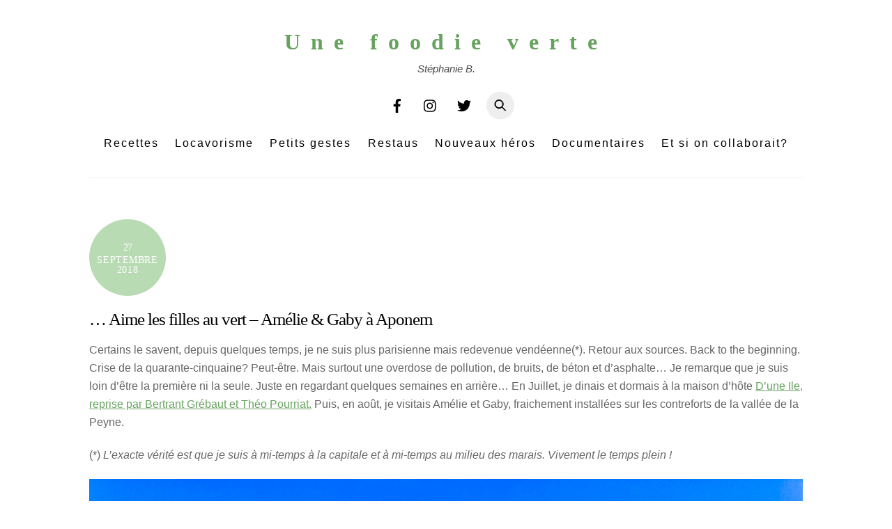

--- FILE ---
content_type: text/html; charset=UTF-8
request_url: https://www.unefoodieverte.fr/2018/09/27/aime-les-filles-au-vert-amelie-gaby-a-aponem/
body_size: 22025
content:
<!DOCTYPE html>
<html lang="fr-FR">
<head>
        <meta charset="UTF-8">
        <meta name="viewport" content="width=device-width, initial-scale=1, minimum-scale=1">
        <style id="tb_inline_styles" data-no-optimize="1">.tb_animation_on{overflow-x:hidden}.themify_builder .wow{visibility:hidden;animation-fill-mode:both}[data-tf-animation]{will-change:transform,opacity,visibility}.themify_builder .tf_lax_done{transition-duration:.8s;transition-timing-function:cubic-bezier(.165,.84,.44,1)}[data-sticky-active].tb_sticky_scroll_active{z-index:1}[data-sticky-active].tb_sticky_scroll_active .hide-on-stick{display:none}@media(min-width:1025px){.hide-desktop{width:0!important;height:0!important;padding:0!important;visibility:hidden!important;margin:0!important;display:table-column!important;background:0!important;content-visibility:hidden;overflow:hidden!important}}@media(min-width:769px) and (max-width:1024px){.hide-tablet_landscape{width:0!important;height:0!important;padding:0!important;visibility:hidden!important;margin:0!important;display:table-column!important;background:0!important;content-visibility:hidden;overflow:hidden!important}}@media(min-width:681px) and (max-width:768px){.hide-tablet{width:0!important;height:0!important;padding:0!important;visibility:hidden!important;margin:0!important;display:table-column!important;background:0!important;content-visibility:hidden;overflow:hidden!important}}@media(max-width:680px){.hide-mobile{width:0!important;height:0!important;padding:0!important;visibility:hidden!important;margin:0!important;display:table-column!important;background:0!important;content-visibility:hidden;overflow:hidden!important}}div.row_inner,div.module_subrow{--gutter:3.2%;--narrow:1.6%;--none:0%;}@media(max-width:768px){div.module-gallery-grid{--galn:var(--galt)}}@media(max-width:680px){
                .themify_map.tf_map_loaded{width:100%!important}
                .ui.builder_button,.ui.nav li a{padding:.525em 1.15em}
                .fullheight>.row_inner:not(.tb_col_count_1){min-height:0}
                div.module-gallery-grid{--galn:var(--galm);gap:8px}
            }</style><noscript><style>.themify_builder .wow,.wow .tf_lazy{visibility:visible!important}</style></noscript>            <style id="tf_lazy_style" data-no-optimize="1">
                .tf_svg_lazy{
                    content-visibility:auto;
                    background-size:100% 25%!important;
                    background-repeat:no-repeat!important;
                    background-position:0 0, 0 33.4%,0 66.6%,0 100%!important;
                    transition:filter .3s linear!important;
                    filter:blur(25px)!important;                    transform:translateZ(0)
                }
                .tf_svg_lazy_loaded{
                    filter:blur(0)!important
                }
                [data-lazy]:is(.module,.module_row:not(.tb_first)),.module[data-lazy] .ui,.module_row[data-lazy]:not(.tb_first):is(>.row_inner,.module_column[data-lazy],.module_subrow[data-lazy]){
                    background-image:none!important
                }
            </style>
            <noscript>
                <style>
                    .tf_svg_lazy{
                        display:none!important
                    }
                </style>
            </noscript>
                    <style id="tf_lazy_common" data-no-optimize="1">
                        img{
                max-width:100%;
                height:auto
            }
                                    :where(.tf_in_flx,.tf_flx){display:inline-flex;flex-wrap:wrap;place-items:center}
            .tf_fa,:is(em,i) tf-lottie{display:inline-block;vertical-align:middle}:is(em,i) tf-lottie{width:1.5em;height:1.5em}.tf_fa{width:1em;height:1em;stroke-width:0;stroke:currentColor;overflow:visible;fill:currentColor;pointer-events:none;text-rendering:optimizeSpeed;buffered-rendering:static}#tf_svg symbol{overflow:visible}:where(.tf_lazy){position:relative;visibility:visible;display:block;opacity:.3}.wow .tf_lazy:not(.tf_swiper-slide){visibility:hidden;opacity:1}div.tf_audio_lazy audio{visibility:hidden;height:0;display:inline}.mejs-container{visibility:visible}.tf_iframe_lazy{transition:opacity .3s ease-in-out;min-height:10px}:where(.tf_flx),.tf_swiper-wrapper{display:flex}.tf_swiper-slide{flex-shrink:0;opacity:0;width:100%;height:100%}.tf_swiper-wrapper>br,.tf_lazy.tf_swiper-wrapper .tf_lazy:after,.tf_lazy.tf_swiper-wrapper .tf_lazy:before{display:none}.tf_lazy:after,.tf_lazy:before{content:'';display:inline-block;position:absolute;width:10px!important;height:10px!important;margin:0 3px;top:50%!important;inset-inline:auto 50%!important;border-radius:100%;background-color:currentColor;visibility:visible;animation:tf-hrz-loader infinite .75s cubic-bezier(.2,.68,.18,1.08)}.tf_lazy:after{width:6px!important;height:6px!important;inset-inline:50% auto!important;margin-top:3px;animation-delay:-.4s}@keyframes tf-hrz-loader{0%,100%{transform:scale(1);opacity:1}50%{transform:scale(.1);opacity:.6}}.tf_lazy_lightbox{position:fixed;background:rgba(11,11,11,.8);color:#ccc;top:0;left:0;display:flex;align-items:center;justify-content:center;z-index:999}.tf_lazy_lightbox .tf_lazy:after,.tf_lazy_lightbox .tf_lazy:before{background:#fff}.tf_vd_lazy,tf-lottie{display:flex;flex-wrap:wrap}tf-lottie{aspect-ratio:1.777}.tf_w.tf_vd_lazy video{width:100%;height:auto;position:static;object-fit:cover}
        </style>
        <meta name='robots' content='index, follow, max-image-preview:large, max-snippet:-1, max-video-preview:-1' />
	<style>img:is([sizes="auto" i], [sizes^="auto," i]) { contain-intrinsic-size: 3000px 1500px }</style>
	
	<!-- This site is optimized with the Yoast SEO plugin v25.8 - https://yoast.com/wordpress/plugins/seo/ -->
	<title>... Aime les filles au vert - Amélie &amp; Gaby à Aponem - Une foodie verte</title>
	<link rel="canonical" href="https://www.unefoodieverte.fr/2018/09/27/aime-les-filles-au-vert-amelie-gaby-a-aponem/" />
	<meta property="og:locale" content="fr_FR" />
	<meta property="og:type" content="article" />
	<meta property="og:title" content="... Aime les filles au vert - Amélie &amp; Gaby à Aponem - Une foodie verte" />
	<meta property="og:description" content="Certains le savent, depuis quelques temps, je ne suis plus parisienne mais redevenue vendéenne(*). Retour aux sources. Back to the beginning. Crise de la quarante-cinquaine? Peut-être. Mais surtout une overdose de pollution, de bruits, de béton et d&rsquo;asphalte&#8230; Je remarque que je suis loin d&rsquo;être la première ni la seule. Juste en regardant quelques semaines [&hellip;]" />
	<meta property="og:url" content="https://www.unefoodieverte.fr/2018/09/27/aime-les-filles-au-vert-amelie-gaby-a-aponem/" />
	<meta property="og:site_name" content="Une foodie verte" />
	<meta property="article:publisher" content="https://www.facebook.com/stephaniebiteau/" />
	<meta property="article:published_time" content="2018-09-27T06:12:23+00:00" />
	<meta property="article:modified_time" content="2023-01-07T12:47:28+00:00" />
	<meta property="og:image" content="http://www.unefoodieverte.fr/wp-content/uploads/2018/09/201808_Aponem-42.jpg" />
	<meta name="author" content="Fanie" />
	<meta name="twitter:card" content="summary_large_image" />
	<meta name="twitter:creator" content="@sbiteau" />
	<meta name="twitter:site" content="@sbiteau" />
	<meta name="twitter:label1" content="Écrit par" />
	<meta name="twitter:data1" content="Fanie" />
	<meta name="twitter:label2" content="Durée de lecture estimée" />
	<meta name="twitter:data2" content="5 minutes" />
	<script type="application/ld+json" class="yoast-schema-graph">{"@context":"https://schema.org","@graph":[{"@type":"Article","@id":"https://www.unefoodieverte.fr/2018/09/27/aime-les-filles-au-vert-amelie-gaby-a-aponem/#article","isPartOf":{"@id":"https://www.unefoodieverte.fr/2018/09/27/aime-les-filles-au-vert-amelie-gaby-a-aponem/"},"author":{"name":"Fanie","@id":"https://www.unefoodieverte.fr/#/schema/person/559e5f0ca0c93ba8ef5dd55d86ce3db3"},"headline":"&#8230; Aime les filles au vert &#8211; Amélie &#038; Gaby à Aponem","datePublished":"2018-09-27T06:12:23+00:00","dateModified":"2023-01-07T12:47:28+00:00","mainEntityOfPage":{"@id":"https://www.unefoodieverte.fr/2018/09/27/aime-les-filles-au-vert-amelie-gaby-a-aponem/"},"wordCount":1055,"commentCount":0,"publisher":{"@id":"https://www.unefoodieverte.fr/#organization"},"image":{"@id":"https://www.unefoodieverte.fr/2018/09/27/aime-les-filles-au-vert-amelie-gaby-a-aponem/#primaryimage"},"thumbnailUrl":"http://www.unefoodieverte.fr/wp-content/uploads/2018/09/201808_Aponem-42.jpg","articleSection":["Développement durable","Restaurant"],"inLanguage":"fr-FR","potentialAction":[{"@type":"CommentAction","name":"Comment","target":["https://www.unefoodieverte.fr/2018/09/27/aime-les-filles-au-vert-amelie-gaby-a-aponem/#respond"]}]},{"@type":"WebPage","@id":"https://www.unefoodieverte.fr/2018/09/27/aime-les-filles-au-vert-amelie-gaby-a-aponem/","url":"https://www.unefoodieverte.fr/2018/09/27/aime-les-filles-au-vert-amelie-gaby-a-aponem/","name":"... Aime les filles au vert - Amélie & Gaby à Aponem - Une foodie verte","isPartOf":{"@id":"https://www.unefoodieverte.fr/#website"},"primaryImageOfPage":{"@id":"https://www.unefoodieverte.fr/2018/09/27/aime-les-filles-au-vert-amelie-gaby-a-aponem/#primaryimage"},"image":{"@id":"https://www.unefoodieverte.fr/2018/09/27/aime-les-filles-au-vert-amelie-gaby-a-aponem/#primaryimage"},"thumbnailUrl":"http://www.unefoodieverte.fr/wp-content/uploads/2018/09/201808_Aponem-42.jpg","datePublished":"2018-09-27T06:12:23+00:00","dateModified":"2023-01-07T12:47:28+00:00","breadcrumb":{"@id":"https://www.unefoodieverte.fr/2018/09/27/aime-les-filles-au-vert-amelie-gaby-a-aponem/#breadcrumb"},"inLanguage":"fr-FR","potentialAction":[{"@type":"ReadAction","target":["https://www.unefoodieverte.fr/2018/09/27/aime-les-filles-au-vert-amelie-gaby-a-aponem/"]}]},{"@type":"ImageObject","inLanguage":"fr-FR","@id":"https://www.unefoodieverte.fr/2018/09/27/aime-les-filles-au-vert-amelie-gaby-a-aponem/#primaryimage","url":"http://www.unefoodieverte.fr/wp-content/uploads/2018/09/201808_Aponem-42.jpg","contentUrl":"http://www.unefoodieverte.fr/wp-content/uploads/2018/09/201808_Aponem-42.jpg"},{"@type":"BreadcrumbList","@id":"https://www.unefoodieverte.fr/2018/09/27/aime-les-filles-au-vert-amelie-gaby-a-aponem/#breadcrumb","itemListElement":[{"@type":"ListItem","position":1,"name":"Accueil","item":"https://www.unefoodieverte.fr/"},{"@type":"ListItem","position":2,"name":"&#8230; Aime les filles au vert &#8211; Amélie &#038; Gaby à Aponem"}]},{"@type":"WebSite","@id":"https://www.unefoodieverte.fr/#website","url":"https://www.unefoodieverte.fr/","name":"Une foodie verte","description":"Stéphanie B.","publisher":{"@id":"https://www.unefoodieverte.fr/#organization"},"potentialAction":[{"@type":"SearchAction","target":{"@type":"EntryPoint","urlTemplate":"https://www.unefoodieverte.fr/?s={search_term_string}"},"query-input":{"@type":"PropertyValueSpecification","valueRequired":true,"valueName":"search_term_string"}}],"inLanguage":"fr-FR"},{"@type":"Organization","@id":"https://www.unefoodieverte.fr/#organization","name":"Une foodie verte - Stéphanie B.","url":"https://www.unefoodieverte.fr/","logo":{"@type":"ImageObject","inLanguage":"fr-FR","@id":"https://www.unefoodieverte.fr/#/schema/logo/image/","url":"https://www.unefoodieverte.fr/wp-content/uploads/2019/05/unefoodieverte-1024x1024.jpg","contentUrl":"https://www.unefoodieverte.fr/wp-content/uploads/2019/05/unefoodieverte-1024x1024.jpg","width":1024,"height":1024,"caption":"Une foodie verte - Stéphanie B."},"image":{"@id":"https://www.unefoodieverte.fr/#/schema/logo/image/"},"sameAs":["https://www.facebook.com/stephaniebiteau/","https://x.com/sbiteau","https://www.instagram.com/unefoodieverte/"]},{"@type":"Person","@id":"https://www.unefoodieverte.fr/#/schema/person/559e5f0ca0c93ba8ef5dd55d86ce3db3","name":"Fanie","image":{"@type":"ImageObject","inLanguage":"fr-FR","@id":"https://www.unefoodieverte.fr/#/schema/person/image/","url":"https://secure.gravatar.com/avatar/c949dea25e9e0f8d3619efb9448dfb5f4c7f4ee7d670b344b8e0a8621421066d?s=96&d=mm&r=g","contentUrl":"https://secure.gravatar.com/avatar/c949dea25e9e0f8d3619efb9448dfb5f4c7f4ee7d670b344b8e0a8621421066d?s=96&d=mm&r=g","caption":"Fanie"},"url":"https://www.unefoodieverte.fr/author/adminufv/"}]}</script>
	<!-- / Yoast SEO plugin. -->


<link rel="alternate" type="application/rss+xml" title="Une foodie verte &raquo; Flux" href="https://www.unefoodieverte.fr/feed/" />
<link rel="alternate" type="application/rss+xml" title="Une foodie verte &raquo; Flux des commentaires" href="https://www.unefoodieverte.fr/comments/feed/" />
<link rel="alternate" type="application/rss+xml" title="Une foodie verte &raquo; &#8230; Aime les filles au vert &#8211; Amélie &#038; Gaby à Aponem Flux des commentaires" href="https://www.unefoodieverte.fr/2018/09/27/aime-les-filles-au-vert-amelie-gaby-a-aponem/feed/" />
<style id='global-styles-inline-css'>
:root{--wp--preset--aspect-ratio--square: 1;--wp--preset--aspect-ratio--4-3: 4/3;--wp--preset--aspect-ratio--3-4: 3/4;--wp--preset--aspect-ratio--3-2: 3/2;--wp--preset--aspect-ratio--2-3: 2/3;--wp--preset--aspect-ratio--16-9: 16/9;--wp--preset--aspect-ratio--9-16: 9/16;--wp--preset--color--black: #000000;--wp--preset--color--cyan-bluish-gray: #abb8c3;--wp--preset--color--white: #ffffff;--wp--preset--color--pale-pink: #f78da7;--wp--preset--color--vivid-red: #cf2e2e;--wp--preset--color--luminous-vivid-orange: #ff6900;--wp--preset--color--luminous-vivid-amber: #fcb900;--wp--preset--color--light-green-cyan: #7bdcb5;--wp--preset--color--vivid-green-cyan: #00d084;--wp--preset--color--pale-cyan-blue: #8ed1fc;--wp--preset--color--vivid-cyan-blue: #0693e3;--wp--preset--color--vivid-purple: #9b51e0;--wp--preset--gradient--vivid-cyan-blue-to-vivid-purple: linear-gradient(135deg,rgba(6,147,227,1) 0%,rgb(155,81,224) 100%);--wp--preset--gradient--light-green-cyan-to-vivid-green-cyan: linear-gradient(135deg,rgb(122,220,180) 0%,rgb(0,208,130) 100%);--wp--preset--gradient--luminous-vivid-amber-to-luminous-vivid-orange: linear-gradient(135deg,rgba(252,185,0,1) 0%,rgba(255,105,0,1) 100%);--wp--preset--gradient--luminous-vivid-orange-to-vivid-red: linear-gradient(135deg,rgba(255,105,0,1) 0%,rgb(207,46,46) 100%);--wp--preset--gradient--very-light-gray-to-cyan-bluish-gray: linear-gradient(135deg,rgb(238,238,238) 0%,rgb(169,184,195) 100%);--wp--preset--gradient--cool-to-warm-spectrum: linear-gradient(135deg,rgb(74,234,220) 0%,rgb(151,120,209) 20%,rgb(207,42,186) 40%,rgb(238,44,130) 60%,rgb(251,105,98) 80%,rgb(254,248,76) 100%);--wp--preset--gradient--blush-light-purple: linear-gradient(135deg,rgb(255,206,236) 0%,rgb(152,150,240) 100%);--wp--preset--gradient--blush-bordeaux: linear-gradient(135deg,rgb(254,205,165) 0%,rgb(254,45,45) 50%,rgb(107,0,62) 100%);--wp--preset--gradient--luminous-dusk: linear-gradient(135deg,rgb(255,203,112) 0%,rgb(199,81,192) 50%,rgb(65,88,208) 100%);--wp--preset--gradient--pale-ocean: linear-gradient(135deg,rgb(255,245,203) 0%,rgb(182,227,212) 50%,rgb(51,167,181) 100%);--wp--preset--gradient--electric-grass: linear-gradient(135deg,rgb(202,248,128) 0%,rgb(113,206,126) 100%);--wp--preset--gradient--midnight: linear-gradient(135deg,rgb(2,3,129) 0%,rgb(40,116,252) 100%);--wp--preset--font-size--small: 13px;--wp--preset--font-size--medium: clamp(14px, 0.875rem + ((1vw - 3.2px) * 0.469), 20px);--wp--preset--font-size--large: clamp(22.041px, 1.378rem + ((1vw - 3.2px) * 1.091), 36px);--wp--preset--font-size--x-large: clamp(25.014px, 1.563rem + ((1vw - 3.2px) * 1.327), 42px);--wp--preset--font-family--system-font: -apple-system,BlinkMacSystemFont,"Segoe UI",Roboto,Oxygen-Sans,Ubuntu,Cantarell,"Helvetica Neue",sans-serif;--wp--preset--spacing--20: 0.44rem;--wp--preset--spacing--30: 0.67rem;--wp--preset--spacing--40: 1rem;--wp--preset--spacing--50: 1.5rem;--wp--preset--spacing--60: 2.25rem;--wp--preset--spacing--70: 3.38rem;--wp--preset--spacing--80: 5.06rem;--wp--preset--shadow--natural: 6px 6px 9px rgba(0, 0, 0, 0.2);--wp--preset--shadow--deep: 12px 12px 50px rgba(0, 0, 0, 0.4);--wp--preset--shadow--sharp: 6px 6px 0px rgba(0, 0, 0, 0.2);--wp--preset--shadow--outlined: 6px 6px 0px -3px rgba(255, 255, 255, 1), 6px 6px rgba(0, 0, 0, 1);--wp--preset--shadow--crisp: 6px 6px 0px rgba(0, 0, 0, 1);}:where(body) { margin: 0; }.wp-site-blocks > .alignleft { float: left; margin-right: 2em; }.wp-site-blocks > .alignright { float: right; margin-left: 2em; }.wp-site-blocks > .aligncenter { justify-content: center; margin-left: auto; margin-right: auto; }:where(.wp-site-blocks) > * { margin-block-start: 24px; margin-block-end: 0; }:where(.wp-site-blocks) > :first-child { margin-block-start: 0; }:where(.wp-site-blocks) > :last-child { margin-block-end: 0; }:root { --wp--style--block-gap: 24px; }:root :where(.is-layout-flow) > :first-child{margin-block-start: 0;}:root :where(.is-layout-flow) > :last-child{margin-block-end: 0;}:root :where(.is-layout-flow) > *{margin-block-start: 24px;margin-block-end: 0;}:root :where(.is-layout-constrained) > :first-child{margin-block-start: 0;}:root :where(.is-layout-constrained) > :last-child{margin-block-end: 0;}:root :where(.is-layout-constrained) > *{margin-block-start: 24px;margin-block-end: 0;}:root :where(.is-layout-flex){gap: 24px;}:root :where(.is-layout-grid){gap: 24px;}.is-layout-flow > .alignleft{float: left;margin-inline-start: 0;margin-inline-end: 2em;}.is-layout-flow > .alignright{float: right;margin-inline-start: 2em;margin-inline-end: 0;}.is-layout-flow > .aligncenter{margin-left: auto !important;margin-right: auto !important;}.is-layout-constrained > .alignleft{float: left;margin-inline-start: 0;margin-inline-end: 2em;}.is-layout-constrained > .alignright{float: right;margin-inline-start: 2em;margin-inline-end: 0;}.is-layout-constrained > .aligncenter{margin-left: auto !important;margin-right: auto !important;}.is-layout-constrained > :where(:not(.alignleft):not(.alignright):not(.alignfull)){margin-left: auto !important;margin-right: auto !important;}body .is-layout-flex{display: flex;}.is-layout-flex{flex-wrap: wrap;align-items: center;}.is-layout-flex > :is(*, div){margin: 0;}body .is-layout-grid{display: grid;}.is-layout-grid > :is(*, div){margin: 0;}body{font-family: var(--wp--preset--font-family--system-font);font-size: var(--wp--preset--font-size--medium);line-height: 1.6;padding-top: 0px;padding-right: 0px;padding-bottom: 0px;padding-left: 0px;}a:where(:not(.wp-element-button)){text-decoration: underline;}:root :where(.wp-element-button, .wp-block-button__link){background-color: #32373c;border-width: 0;color: #fff;font-family: inherit;font-size: inherit;line-height: inherit;padding: calc(0.667em + 2px) calc(1.333em + 2px);text-decoration: none;}.has-black-color{color: var(--wp--preset--color--black) !important;}.has-cyan-bluish-gray-color{color: var(--wp--preset--color--cyan-bluish-gray) !important;}.has-white-color{color: var(--wp--preset--color--white) !important;}.has-pale-pink-color{color: var(--wp--preset--color--pale-pink) !important;}.has-vivid-red-color{color: var(--wp--preset--color--vivid-red) !important;}.has-luminous-vivid-orange-color{color: var(--wp--preset--color--luminous-vivid-orange) !important;}.has-luminous-vivid-amber-color{color: var(--wp--preset--color--luminous-vivid-amber) !important;}.has-light-green-cyan-color{color: var(--wp--preset--color--light-green-cyan) !important;}.has-vivid-green-cyan-color{color: var(--wp--preset--color--vivid-green-cyan) !important;}.has-pale-cyan-blue-color{color: var(--wp--preset--color--pale-cyan-blue) !important;}.has-vivid-cyan-blue-color{color: var(--wp--preset--color--vivid-cyan-blue) !important;}.has-vivid-purple-color{color: var(--wp--preset--color--vivid-purple) !important;}.has-black-background-color{background-color: var(--wp--preset--color--black) !important;}.has-cyan-bluish-gray-background-color{background-color: var(--wp--preset--color--cyan-bluish-gray) !important;}.has-white-background-color{background-color: var(--wp--preset--color--white) !important;}.has-pale-pink-background-color{background-color: var(--wp--preset--color--pale-pink) !important;}.has-vivid-red-background-color{background-color: var(--wp--preset--color--vivid-red) !important;}.has-luminous-vivid-orange-background-color{background-color: var(--wp--preset--color--luminous-vivid-orange) !important;}.has-luminous-vivid-amber-background-color{background-color: var(--wp--preset--color--luminous-vivid-amber) !important;}.has-light-green-cyan-background-color{background-color: var(--wp--preset--color--light-green-cyan) !important;}.has-vivid-green-cyan-background-color{background-color: var(--wp--preset--color--vivid-green-cyan) !important;}.has-pale-cyan-blue-background-color{background-color: var(--wp--preset--color--pale-cyan-blue) !important;}.has-vivid-cyan-blue-background-color{background-color: var(--wp--preset--color--vivid-cyan-blue) !important;}.has-vivid-purple-background-color{background-color: var(--wp--preset--color--vivid-purple) !important;}.has-black-border-color{border-color: var(--wp--preset--color--black) !important;}.has-cyan-bluish-gray-border-color{border-color: var(--wp--preset--color--cyan-bluish-gray) !important;}.has-white-border-color{border-color: var(--wp--preset--color--white) !important;}.has-pale-pink-border-color{border-color: var(--wp--preset--color--pale-pink) !important;}.has-vivid-red-border-color{border-color: var(--wp--preset--color--vivid-red) !important;}.has-luminous-vivid-orange-border-color{border-color: var(--wp--preset--color--luminous-vivid-orange) !important;}.has-luminous-vivid-amber-border-color{border-color: var(--wp--preset--color--luminous-vivid-amber) !important;}.has-light-green-cyan-border-color{border-color: var(--wp--preset--color--light-green-cyan) !important;}.has-vivid-green-cyan-border-color{border-color: var(--wp--preset--color--vivid-green-cyan) !important;}.has-pale-cyan-blue-border-color{border-color: var(--wp--preset--color--pale-cyan-blue) !important;}.has-vivid-cyan-blue-border-color{border-color: var(--wp--preset--color--vivid-cyan-blue) !important;}.has-vivid-purple-border-color{border-color: var(--wp--preset--color--vivid-purple) !important;}.has-vivid-cyan-blue-to-vivid-purple-gradient-background{background: var(--wp--preset--gradient--vivid-cyan-blue-to-vivid-purple) !important;}.has-light-green-cyan-to-vivid-green-cyan-gradient-background{background: var(--wp--preset--gradient--light-green-cyan-to-vivid-green-cyan) !important;}.has-luminous-vivid-amber-to-luminous-vivid-orange-gradient-background{background: var(--wp--preset--gradient--luminous-vivid-amber-to-luminous-vivid-orange) !important;}.has-luminous-vivid-orange-to-vivid-red-gradient-background{background: var(--wp--preset--gradient--luminous-vivid-orange-to-vivid-red) !important;}.has-very-light-gray-to-cyan-bluish-gray-gradient-background{background: var(--wp--preset--gradient--very-light-gray-to-cyan-bluish-gray) !important;}.has-cool-to-warm-spectrum-gradient-background{background: var(--wp--preset--gradient--cool-to-warm-spectrum) !important;}.has-blush-light-purple-gradient-background{background: var(--wp--preset--gradient--blush-light-purple) !important;}.has-blush-bordeaux-gradient-background{background: var(--wp--preset--gradient--blush-bordeaux) !important;}.has-luminous-dusk-gradient-background{background: var(--wp--preset--gradient--luminous-dusk) !important;}.has-pale-ocean-gradient-background{background: var(--wp--preset--gradient--pale-ocean) !important;}.has-electric-grass-gradient-background{background: var(--wp--preset--gradient--electric-grass) !important;}.has-midnight-gradient-background{background: var(--wp--preset--gradient--midnight) !important;}.has-small-font-size{font-size: var(--wp--preset--font-size--small) !important;}.has-medium-font-size{font-size: var(--wp--preset--font-size--medium) !important;}.has-large-font-size{font-size: var(--wp--preset--font-size--large) !important;}.has-x-large-font-size{font-size: var(--wp--preset--font-size--x-large) !important;}.has-system-font-font-family{font-family: var(--wp--preset--font-family--system-font) !important;}
:root :where(.wp-block-pullquote){font-size: clamp(0.984em, 0.984rem + ((1vw - 0.2em) * 0.645), 1.5em);line-height: 1.6;}
</style>
<link rel="preload" href="https://www.unefoodieverte.fr/wp-content/plugins/anti-spam/assets/css/admin-bar.css?ver=7.3.8" as="style"><link rel='stylesheet' id='titan-adminbar-styles-css' href='https://www.unefoodieverte.fr/wp-content/plugins/anti-spam/assets/css/admin-bar.css?ver=7.3.8' media='all' />
<link rel="preload" href="https://www.unefoodieverte.fr/wp-content/plugins/contact-form-7/includes/css/styles.css?ver=6.1.1" as="style"><link rel='stylesheet' id='contact-form-7-css' href='https://www.unefoodieverte.fr/wp-content/plugins/contact-form-7/includes/css/styles.css?ver=6.1.1' media='all' />
<link rel="preload" href="https://www.unefoodieverte.fr/wp-content/plugins/email-subscribers/lite/public/css/email-subscribers-public.css?ver=5.9.2" as="style"><link rel='stylesheet' id='email-subscribers-css' href='https://www.unefoodieverte.fr/wp-content/plugins/email-subscribers/lite/public/css/email-subscribers-public.css?ver=5.9.2' media='all' />
<script src="https://www.unefoodieverte.fr/wp-includes/js/jquery/jquery.min.js?ver=3.7.1" id="jquery-core-js"></script>
<script src="https://www.unefoodieverte.fr/wp-includes/js/jquery/jquery-migrate.min.js?ver=3.4.1" id="jquery-migrate-js"></script>
<link rel="https://api.w.org/" href="https://www.unefoodieverte.fr/wp-json/" /><link rel="alternate" title="JSON" type="application/json" href="https://www.unefoodieverte.fr/wp-json/wp/v2/posts/19374" /><link rel="EditURI" type="application/rsd+xml" title="RSD" href="https://www.unefoodieverte.fr/xmlrpc.php?rsd" />
<meta name="generator" content="WordPress 6.8.3" />
<link rel='shortlink' href='https://www.unefoodieverte.fr/?p=19374' />
<link rel="alternate" title="oEmbed (JSON)" type="application/json+oembed" href="https://www.unefoodieverte.fr/wp-json/oembed/1.0/embed?url=https%3A%2F%2Fwww.unefoodieverte.fr%2F2018%2F09%2F27%2Faime-les-filles-au-vert-amelie-gaby-a-aponem%2F" />
<link rel="alternate" title="oEmbed (XML)" type="text/xml+oembed" href="https://www.unefoodieverte.fr/wp-json/oembed/1.0/embed?url=https%3A%2F%2Fwww.unefoodieverte.fr%2F2018%2F09%2F27%2Faime-les-filles-au-vert-amelie-gaby-a-aponem%2F&#038;format=xml" />

	<style>
	@keyframes themifyAnimatedBG{
		0%{background-color:#33baab}100%{background-color:#e33b9e}50%{background-color:#4961d7}33.3%{background-color:#2ea85c}25%{background-color:#2bb8ed}20%{background-color:#dd5135}
	}
	.module_row.animated-bg{
		animation:themifyAnimatedBG 30000ms infinite alternate
	}
	</style>
	<link rel="prefetch" href="https://www.unefoodieverte.fr/wp-content/themes/themify-ultra/js/themify-script.js?ver=8.0.2" as="script" fetchpriority="low"><link rel="prefetch" href="https://www.unefoodieverte.fr/wp-content/themes/themify-ultra/themify/js/modules/themify-sidemenu.js?ver=8.1.4" as="script" fetchpriority="low"><link rel="preload" href="http://www.unefoodieverte.fr/wp-content/uploads/2018/09/201808_Aponem-42.jpg" as="image" imagesrcset="https://www.unefoodieverte.fr/wp-content/uploads/2018/09/201808_Aponem-42.jpg 1500w, https://www.unefoodieverte.fr/wp-content/uploads/2018/09/201808_Aponem-42-300x200.jpg 300w, https://www.unefoodieverte.fr/wp-content/uploads/2018/09/201808_Aponem-42-768x512.jpg 768w, https://www.unefoodieverte.fr/wp-content/uploads/2018/09/201808_Aponem-42-1024x683.jpg 1024w" imagesizes="(max-width: 1500px) 100vw, 1500px" fetchpriority="high"><style id="tf_gf_fonts_style">@font-face{font-family:'Public Sans';font-style:italic;font-display:swap;src:url(https://fonts.gstatic.com/s/publicsans/v20/ijwTs572Xtc6ZYQws9YVwnNDTJPax9k0.woff2) format('woff2');unicode-range:U+0102-0103,U+0110-0111,U+0128-0129,U+0168-0169,U+01A0-01A1,U+01AF-01B0,U+0300-0301,U+0303-0304,U+0308-0309,U+0323,U+0329,U+1EA0-1EF9,U+20AB;}@font-face{font-family:'Public Sans';font-style:italic;font-display:swap;src:url(https://fonts.gstatic.com/s/publicsans/v20/ijwTs572Xtc6ZYQws9YVwnNDTJLax9k0.woff2) format('woff2');unicode-range:U+0100-02BA,U+02BD-02C5,U+02C7-02CC,U+02CE-02D7,U+02DD-02FF,U+0304,U+0308,U+0329,U+1D00-1DBF,U+1E00-1E9F,U+1EF2-1EFF,U+2020,U+20A0-20AB,U+20AD-20C0,U+2113,U+2C60-2C7F,U+A720-A7FF;}@font-face{font-family:'Public Sans';font-style:italic;font-display:swap;src:url(https://fonts.gstatic.com/s/publicsans/v20/ijwTs572Xtc6ZYQws9YVwnNDTJzaxw.woff2) format('woff2');unicode-range:U+0000-00FF,U+0131,U+0152-0153,U+02BB-02BC,U+02C6,U+02DA,U+02DC,U+0304,U+0308,U+0329,U+2000-206F,U+20AC,U+2122,U+2191,U+2193,U+2212,U+2215,U+FEFF,U+FFFD;}@font-face{font-family:'Public Sans';font-style:italic;font-weight:600;font-display:swap;src:url(https://fonts.gstatic.com/s/publicsans/v20/ijwTs572Xtc6ZYQws9YVwnNDTJPax9k0.woff2) format('woff2');unicode-range:U+0102-0103,U+0110-0111,U+0128-0129,U+0168-0169,U+01A0-01A1,U+01AF-01B0,U+0300-0301,U+0303-0304,U+0308-0309,U+0323,U+0329,U+1EA0-1EF9,U+20AB;}@font-face{font-family:'Public Sans';font-style:italic;font-weight:600;font-display:swap;src:url(https://fonts.gstatic.com/s/publicsans/v20/ijwTs572Xtc6ZYQws9YVwnNDTJLax9k0.woff2) format('woff2');unicode-range:U+0100-02BA,U+02BD-02C5,U+02C7-02CC,U+02CE-02D7,U+02DD-02FF,U+0304,U+0308,U+0329,U+1D00-1DBF,U+1E00-1E9F,U+1EF2-1EFF,U+2020,U+20A0-20AB,U+20AD-20C0,U+2113,U+2C60-2C7F,U+A720-A7FF;}@font-face{font-family:'Public Sans';font-style:italic;font-weight:600;font-display:swap;src:url(https://fonts.gstatic.com/s/publicsans/v20/ijwTs572Xtc6ZYQws9YVwnNDTJzaxw.woff2) format('woff2');unicode-range:U+0000-00FF,U+0131,U+0152-0153,U+02BB-02BC,U+02C6,U+02DA,U+02DC,U+0304,U+0308,U+0329,U+2000-206F,U+20AC,U+2122,U+2191,U+2193,U+2212,U+2215,U+FEFF,U+FFFD;}@font-face{font-family:'Public Sans';font-style:italic;font-weight:700;font-display:swap;src:url(https://fonts.gstatic.com/s/publicsans/v20/ijwTs572Xtc6ZYQws9YVwnNDTJPax9k0.woff2) format('woff2');unicode-range:U+0102-0103,U+0110-0111,U+0128-0129,U+0168-0169,U+01A0-01A1,U+01AF-01B0,U+0300-0301,U+0303-0304,U+0308-0309,U+0323,U+0329,U+1EA0-1EF9,U+20AB;}@font-face{font-family:'Public Sans';font-style:italic;font-weight:700;font-display:swap;src:url(https://fonts.gstatic.com/s/publicsans/v20/ijwTs572Xtc6ZYQws9YVwnNDTJLax9k0.woff2) format('woff2');unicode-range:U+0100-02BA,U+02BD-02C5,U+02C7-02CC,U+02CE-02D7,U+02DD-02FF,U+0304,U+0308,U+0329,U+1D00-1DBF,U+1E00-1E9F,U+1EF2-1EFF,U+2020,U+20A0-20AB,U+20AD-20C0,U+2113,U+2C60-2C7F,U+A720-A7FF;}@font-face{font-family:'Public Sans';font-style:italic;font-weight:700;font-display:swap;src:url(https://fonts.gstatic.com/s/publicsans/v20/ijwTs572Xtc6ZYQws9YVwnNDTJzaxw.woff2) format('woff2');unicode-range:U+0000-00FF,U+0131,U+0152-0153,U+02BB-02BC,U+02C6,U+02DA,U+02DC,U+0304,U+0308,U+0329,U+2000-206F,U+20AC,U+2122,U+2191,U+2193,U+2212,U+2215,U+FEFF,U+FFFD;}@font-face{font-family:'Public Sans';font-display:swap;src:url(https://fonts.gstatic.com/s/publicsans/v20/ijwRs572Xtc6ZYQws9YVwnNJfJ7Cww.woff2) format('woff2');unicode-range:U+0102-0103,U+0110-0111,U+0128-0129,U+0168-0169,U+01A0-01A1,U+01AF-01B0,U+0300-0301,U+0303-0304,U+0308-0309,U+0323,U+0329,U+1EA0-1EF9,U+20AB;}@font-face{font-family:'Public Sans';font-display:swap;src:url(https://fonts.gstatic.com/s/publicsans/v20/ijwRs572Xtc6ZYQws9YVwnNIfJ7Cww.woff2) format('woff2');unicode-range:U+0100-02BA,U+02BD-02C5,U+02C7-02CC,U+02CE-02D7,U+02DD-02FF,U+0304,U+0308,U+0329,U+1D00-1DBF,U+1E00-1E9F,U+1EF2-1EFF,U+2020,U+20A0-20AB,U+20AD-20C0,U+2113,U+2C60-2C7F,U+A720-A7FF;}@font-face{font-family:'Public Sans';font-display:swap;src:url(https://fonts.gstatic.com/s/publicsans/v20/ijwRs572Xtc6ZYQws9YVwnNGfJ4.woff2) format('woff2');unicode-range:U+0000-00FF,U+0131,U+0152-0153,U+02BB-02BC,U+02C6,U+02DA,U+02DC,U+0304,U+0308,U+0329,U+2000-206F,U+20AC,U+2122,U+2191,U+2193,U+2212,U+2215,U+FEFF,U+FFFD;}@font-face{font-family:'Public Sans';font-weight:600;font-display:swap;src:url(https://fonts.gstatic.com/s/publicsans/v20/ijwRs572Xtc6ZYQws9YVwnNJfJ7Cww.woff2) format('woff2');unicode-range:U+0102-0103,U+0110-0111,U+0128-0129,U+0168-0169,U+01A0-01A1,U+01AF-01B0,U+0300-0301,U+0303-0304,U+0308-0309,U+0323,U+0329,U+1EA0-1EF9,U+20AB;}@font-face{font-family:'Public Sans';font-weight:600;font-display:swap;src:url(https://fonts.gstatic.com/s/publicsans/v20/ijwRs572Xtc6ZYQws9YVwnNIfJ7Cww.woff2) format('woff2');unicode-range:U+0100-02BA,U+02BD-02C5,U+02C7-02CC,U+02CE-02D7,U+02DD-02FF,U+0304,U+0308,U+0329,U+1D00-1DBF,U+1E00-1E9F,U+1EF2-1EFF,U+2020,U+20A0-20AB,U+20AD-20C0,U+2113,U+2C60-2C7F,U+A720-A7FF;}@font-face{font-family:'Public Sans';font-weight:600;font-display:swap;src:url(https://fonts.gstatic.com/s/publicsans/v20/ijwRs572Xtc6ZYQws9YVwnNGfJ4.woff2) format('woff2');unicode-range:U+0000-00FF,U+0131,U+0152-0153,U+02BB-02BC,U+02C6,U+02DA,U+02DC,U+0304,U+0308,U+0329,U+2000-206F,U+20AC,U+2122,U+2191,U+2193,U+2212,U+2215,U+FEFF,U+FFFD;}@font-face{font-family:'Public Sans';font-weight:700;font-display:swap;src:url(https://fonts.gstatic.com/s/publicsans/v20/ijwRs572Xtc6ZYQws9YVwnNJfJ7Cww.woff2) format('woff2');unicode-range:U+0102-0103,U+0110-0111,U+0128-0129,U+0168-0169,U+01A0-01A1,U+01AF-01B0,U+0300-0301,U+0303-0304,U+0308-0309,U+0323,U+0329,U+1EA0-1EF9,U+20AB;}@font-face{font-family:'Public Sans';font-weight:700;font-display:swap;src:url(https://fonts.gstatic.com/s/publicsans/v20/ijwRs572Xtc6ZYQws9YVwnNIfJ7Cww.woff2) format('woff2');unicode-range:U+0100-02BA,U+02BD-02C5,U+02C7-02CC,U+02CE-02D7,U+02DD-02FF,U+0304,U+0308,U+0329,U+1D00-1DBF,U+1E00-1E9F,U+1EF2-1EFF,U+2020,U+20A0-20AB,U+20AD-20C0,U+2113,U+2C60-2C7F,U+A720-A7FF;}@font-face{font-family:'Public Sans';font-weight:700;font-display:swap;src:url(https://fonts.gstatic.com/s/publicsans/v20/ijwRs572Xtc6ZYQws9YVwnNGfJ4.woff2) format('woff2');unicode-range:U+0000-00FF,U+0131,U+0152-0153,U+02BB-02BC,U+02C6,U+02DA,U+02DC,U+0304,U+0308,U+0329,U+2000-206F,U+20AC,U+2122,U+2191,U+2193,U+2212,U+2215,U+FEFF,U+FFFD;}</style><link rel="preload" fetchpriority="high" href="https://www.unefoodieverte.fr/wp-content/uploads/themify-concate/2038023676/themify-97688803.css" as="style"><link fetchpriority="high" id="themify_concate-css" rel="stylesheet" href="https://www.unefoodieverte.fr/wp-content/uploads/themify-concate/2038023676/themify-97688803.css"></head>
<body class="wp-singular post-template-default single single-post postid-19374 single-format-standard wp-theme-themify-ultra skin-default sidebar-none default_width no-home tb_animation_on ready-view header-block fixed-header-enabled footer-block single-classic-layout sidemenu-active">
<a class="screen-reader-text skip-to-content" href="#content">Skip to content</a><svg id="tf_svg" style="display:none"><defs><symbol id="tf-fab-facebook-official" viewBox="0 0 17 32"><path d="M13.5 5.31q-1.13 0-1.78.38t-.85.94-.18 1.43V12H16l-.75 5.69h-4.56V32H4.8V17.7H0V12h4.8V7.5q0-3.56 2-5.53T12.13 0q2.68 0 4.37.25v5.06h-3z"/></symbol><symbol id="tf-fab-instagram" viewBox="0 0 32 32"><path d="M14 8.81q3 0 5.1 2.1t2.09 5.1-2.1 5.08T14 23.2t-5.1-2.1T6.82 16t2.1-5.1T14 8.82zm0 11.88q1.94 0 3.31-1.38T18.7 16t-1.38-3.31T14 11.3t-3.31 1.38T9.3 16t1.38 3.31T14 20.7zM23.13 8.5q0 .69-.47 1.19t-1.16.5-1.19-.5-.5-1.19.5-1.16 1.19-.46 1.16.46.46 1.16zm4.8 1.75Q28 11.94 28 16t-.06 5.75q-.19 3.81-2.28 5.9t-5.9 2.23Q18.05 30 14 30t-5.75-.13q-3.81-.18-5.87-2.25-.82-.75-1.32-1.75t-.72-1.93-.21-2.2Q0 20.07 0 16t.13-5.81Q.3 6.44 2.38 4.37q2.06-2.12 5.87-2.31Q9.94 2 14 2t5.75.06q3.81.19 5.9 2.28t2.29 5.9zm-3 14q.2-.5.32-1.28t.19-1.88.06-1.78V12.7l-.06-1.78-.19-1.88-.31-1.28q-.75-1.94-2.69-2.69-.5-.18-1.28-.31t-1.88-.19-1.75-.06H10.7l-1.78.06-1.88.19-1.28.31q-1.94.75-2.69 2.7-.18.5-.31 1.27t-.19 1.88-.06 1.75v6l.03 1.53.1 1.6.18 1.34.25 1.12q.82 1.94 2.69 2.69.5.19 1.28.31t1.88.19 1.75.06h6.65l1.78-.06 1.88-.19 1.28-.31q1.94-.81 2.69-2.69z"/></symbol><symbol id="tf-fab-twitter" viewBox="0 0 32 32"><path d="M28.69 9.5q.06.25.06.81 0 3.32-1.25 6.6t-3.53 6-5.9 4.4-8 1.7Q4.56 29 0 26.05q.69.07 1.56.07 4.57 0 8.2-2.82-2.2 0-3.85-1.28T3.63 18.8q.62.07 1.19.07.87 0 1.75-.2-1.5-.3-2.7-1.24T2 15.16t-.69-2.9v-.13q1.38.8 2.94.87-2.94-2-2.94-5.5 0-1.75.94-3.31Q4.7 7.25 8.22 9.06t7.53 2q-.12-.75-.12-1.5 0-2.69 1.9-4.62T22.13 3Q25 3 26.94 5.06q2.25-.43 4.19-1.56-.75 2.31-2.88 3.63 1.88-.25 3.75-1.07-1.37 2-3.31 3.44z"/></symbol><symbol id="tf-ti-search" viewBox="0 0 32 32"><path d="m31.25 29.875-1.313 1.313-9.75-9.75a12.019 12.019 0 0 1-7.938 3c-6.75 0-12.25-5.5-12.25-12.25 0-3.25 1.25-6.375 3.563-8.688C5.875 1.25 8.937-.063 12.25-.063c6.75 0 12.25 5.5 12.25 12.25 0 3-1.125 5.813-3 7.938zm-19-7.312c5.688 0 10.313-4.688 10.313-10.375S17.938 1.813 12.25 1.813c-2.813 0-5.375 1.125-7.313 3.063-2 1.938-3.063 4.563-3.063 7.313 0 5.688 4.625 10.375 10.375 10.375z"/></symbol></defs></svg><script> </script><div id="pagewrap" class="tf_box hfeed site">
					<div id="headerwrap"  class=' tf_box'>

			
										                                                    <div class="header-icons tf_hide">
                                <a id="menu-icon" class="tf_inline_b tf_text_dec" href="#mobile-menu" aria-label="Menu"><span class="menu-icon-inner tf_inline_b tf_vmiddle tf_overflow"></span><span class="screen-reader-text">Menu</span></a>
				                            </div>
                        
			<header id="header" class="tf_box pagewidth tf_clearfix" itemscope="itemscope" itemtype="https://schema.org/WPHeader">

	            
	            <div class="header-bar tf_box">
				    <div id="site-logo"><a href="https://www.unefoodieverte.fr" title="Une foodie verte"><span>Une foodie verte</span></a></div><div id="site-description" class="site-description"><span>Stéphanie B.</span></div>				</div>
				<!-- /.header-bar -->

									<div id="mobile-menu" class="sidemenu sidemenu-off tf_scrollbar">
												
						<div class="navbar-wrapper tf_clearfix">
                            																						<div class="social-widget tf_inline_b tf_vmiddle">
									<div id="themify-social-links-9" class="widget themify-social-links"><ul class="social-links horizontal">
                        <li class="social-link-item facebook font-icon icon-medium">
                            <a href="https://www.facebook.com/unefoodieverte/" aria-label="facebook" target="_blank" rel="noopener"><em><svg  aria-label="Facebook" class="tf_fa tf-fab-facebook-official" role="img"><use href="#tf-fab-facebook-official"></use></svg></em>  </a>
                        </li>
                        <!-- /themify-link-item -->
                        <li class="social-link-item instagram font-icon icon-medium">
                            <a href="https://www.instagram.com/unefoodieverte/" aria-label="instagram" target="_blank" rel="noopener"><em><svg  aria-label="Instagram" class="tf_fa tf-fab-instagram" role="img"><use href="#tf-fab-instagram"></use></svg></em>  </a>
                        </li>
                        <!-- /themify-link-item -->
                        <li class="social-link-item twitter font-icon icon-medium">
                            <a href="https://twitter.com/sbiteau" aria-label="twitter" target="_blank" rel="noopener"><em><svg  aria-label="Twitter" class="tf_fa tf-fab-twitter" role="img"><use href="#tf-fab-twitter"></use></svg></em>  </a>
                        </li>
                        <!-- /themify-link-item --></ul></div>								    								</div>
								<!-- /.social-widget -->
							
							<div id="searchform-wrap"><div class="tf_search_form tf_s_dropdown" data-lazy="1" data-ajax="">
    <form role="search" method="get" id="searchform" class="tf_rel " action="https://www.unefoodieverte.fr/">
            <div class="tf_icon_wrap icon-search"><svg  aria-label="Search" class="tf_fa tf-ti-search" role="img"><use href="#tf-ti-search"></use></svg></div>
            <input type="text" name="s" id="s" title="Search" placeholder="Search" value="" />

            
        
    </form>
</div>
</div>
							
							<nav id="main-nav-wrap" itemscope="itemscope" itemtype="https://schema.org/SiteNavigationElement">
								<ul id="main-nav" class="main-nav tf_clearfix tf_box"><li  id="menu-item-19153" class="menu-item-category-41 menu-item menu-item-type-taxonomy menu-item-object-category current-post-ancestor  current-post-parent menu-item-has-children has-sub-menu mega-link menu-item-19153" data-termid="41" data-tax="category" aria-haspopup="true"><a  href="https://www.unefoodieverte.fr/category/recettes/">Recettes<span class="child-arrow"></span></a> <ul class="sub-menu"><li  id="menu-item-14241" class="menu-item-page-11 menu-item menu-item-type-post_type menu-item-object-page menu-item-14241 menu-page-11-parent-19153"><a  href="https://www.unefoodieverte.fr/a-b-c/">A… B… C…</a> </li>
<li  id="menu-item-14236" class="menu-item-page-15 menu-item menu-item-type-post_type menu-item-object-page menu-item-14236 menu-page-15-parent-19153"><a  href="https://www.unefoodieverte.fr/par-theme/">Par ingrédient</a> </li>
<li  id="menu-item-14237" class="menu-item-page-13 menu-item menu-item-type-post_type menu-item-object-page menu-item-14237 menu-page-13-parent-19153"><a  href="https://www.unefoodieverte.fr/entree-plats/">Entrée … Plats …</a> </li>
<li  id="menu-item-22817" class="menu-item-category-64 menu-item menu-item-type-taxonomy menu-item-object-category mega-link menu-item-22817 menu-category-64-parent-19153" data-termid="64" data-tax="category"><a  href="https://www.unefoodieverte.fr/category/zero-dechet/">Zéro déchet</a> </li>
<li  id="menu-item-29163" class="menu-item-category-72 menu-item menu-item-type-taxonomy menu-item-object-category current-post-ancestor  current-post-parent mega-link menu-item-29163 menu-category-72-parent-19153" data-termid="72" data-tax="category"><a  href="https://www.unefoodieverte.fr/category/sans-lactose/">Sans lactose</a> </li>
<li  id="menu-item-26989" class="menu-item-category-66 menu-item menu-item-type-taxonomy menu-item-object-category mega-link menu-item-26989 menu-category-66-parent-19153" data-termid="66" data-tax="category"><a  href="https://www.unefoodieverte.fr/category/sans-gluten/">Sans gluten</a> </li>
<li  id="menu-item-22814" class="menu-item-category-60 menu-item menu-item-type-taxonomy menu-item-object-category mega-link menu-item-22814 menu-category-60-parent-19153" data-termid="60" data-tax="category"><a  href="https://www.unefoodieverte.fr/category/autocuiseur/">Autocuiseur</a> </li>
<li  id="menu-item-27126" class="menu-item-category-69 menu-item menu-item-type-taxonomy menu-item-object-category current-post-ancestor  current-post-parent mega-link menu-item-27126 menu-category-69-parent-19153" data-termid="69" data-tax="category"><a  href="https://www.unefoodieverte.fr/category/vegan/">Vegan</a> </li>
<li  id="menu-item-27060" class="menu-item-category-68 menu-item menu-item-type-taxonomy menu-item-object-category mega-link menu-item-27060 menu-category-68-parent-19153" data-termid="68" data-tax="category"><a  href="https://www.unefoodieverte.fr/category/lactofermentation/">Lactofermentation</a> </li>
</ul></li>
<li  id="menu-item-26533" class="menu-item-category-67 menu-item menu-item-type-taxonomy menu-item-object-category mega-link menu-item-26533" data-termid="67" data-tax="category"><a  href="https://www.unefoodieverte.fr/category/locavorisme/">Locavorisme</a> </li>
<li  id="menu-item-21543" class="menu-item-page-20767 menu-item menu-item-type-post_type menu-item-object-page menu-item-21543"><a  href="https://www.unefoodieverte.fr/les-des-petits-gestes/">Petits gestes</a> </li>
<li  id="menu-item-19154" class="menu-item-category-24 menu-item menu-item-type-taxonomy menu-item-object-category menu-item-has-children has-sub-menu mega-link menu-item-19154" data-termid="24" data-tax="category" aria-haspopup="true"><a  href="https://www.unefoodieverte.fr/category/restaurant/">Restaus<span class="child-arrow"></span></a> <ul class="sub-menu"><li  id="menu-item-19152" class="menu-item-custom-19152 menu-item menu-item-type-custom menu-item-object-custom menu-item-19152 menu-custom-19152-parent-19154"><a  href="https://www.google.com/maps/d/edit?mid=1aQK5_UkwMVcNDqsJFdd1ByXz7FhTUthE&#038;ll=47.22041729168964%2C-1.544867407794186&#038;z=17">Carte de tables DD et Chefs responsables</a> </li>
<li  id="menu-item-14233" class="menu-item-page-380 menu-item menu-item-type-post_type menu-item-object-page menu-item-14233 menu-page-380-parent-19154"><a  href="https://www.unefoodieverte.fr/bonnes-tables/">Des tables et des mots</a> </li>
<li  id="menu-item-14231" class="menu-item-page-395 menu-item menu-item-type-post_type menu-item-object-page menu-item-14231 menu-page-395-parent-19154"><a  href="https://www.unefoodieverte.fr/bonnes-adresses/">Des tables en photos</a> </li>
</ul></li>
<li  id="menu-item-24552" class="menu-item-category-62 menu-item menu-item-type-taxonomy menu-item-object-category mega-link menu-item-24552" data-termid="62" data-tax="category"><a  href="https://www.unefoodieverte.fr/category/nouveaux-heros/">Nouveaux héros</a> </li>
<li  id="menu-item-19187" class="menu-item-page-18995 menu-item menu-item-type-post_type menu-item-object-page menu-item-19187"><a  href="https://www.unefoodieverte.fr/documentaires-comprendre-agir/">Documentaires</a> </li>
<li  id="menu-item-14238" class="menu-item-page-9 menu-item menu-item-type-post_type menu-item-object-page menu-item-14238"><a  href="https://www.unefoodieverte.fr/contact/">Et si on collaborait?</a> </li>
</ul>							</nav>
							<!-- /#main-nav-wrap -->
                                                    </div>

																				<!-- /header-widgets -->
						
							<a id="menu-icon-close" aria-label="Close menu" class="tf_close tf_hide" href="#"><span class="screen-reader-text">Close Menu</span></a>

																	</div><!-- #mobile-menu -->
                     					<!-- /#mobile-menu -->
				
				
				
			</header>
			<!-- /#header -->
				        
		</div>
		<!-- /#headerwrap -->
	
	<div id="body" class="tf_box tf_clear tf_mw tf_clearfix">
		
		    <!-- layout-container -->
    <div id="layout" class="pagewidth tf_box tf_clearfix">
	<!-- content -->
<main id="content" class="tf_box tf_clearfix">
        
	<article id="post-19374" class="post tf_clearfix post-19374 type-post status-publish format-standard hentry category-developpement-durable category-restaurant has-post-title has-post-date no-post-category no-post-tag no-post-comment no-post-author ">
	    
		<div class="post-content">
		<div class="post-content-inner">

								<div class="post-date-wrap">
		<time class="post-date entry-date updated" datetime="2018-09-27">
								<span class="day">27</span> <span class="month">septembre</span> <span class="year">2018</span> 				</time>
	</div><!-- .post-date-wrap -->
				
			<h1 class="post-title entry-title"><a href="https://www.unefoodieverte.fr/2018/09/27/aime-les-filles-au-vert-amelie-gaby-a-aponem/">&#8230; Aime les filles au vert &#8211; Amélie &#038; Gaby à Aponem</a></h1>
							<p class="post-meta entry-meta">
					
					
					
									</p>
				<!-- /post-meta -->
			
			
			        <div class="entry-content">

                                        <p>Certains le savent, depuis quelques temps, je ne suis plus parisienne mais redevenue vendéenne(*). Retour aux sources. Back to the beginning. Crise de la quarante-cinquaine? Peut-être. Mais surtout une overdose de pollution, de bruits, de béton et d&rsquo;asphalte&#8230; Je remarque que je suis loin d&rsquo;être la première ni la seule. Juste en regardant quelques semaines en arrière&#8230; En Juillet, je dinais et dormais à la maison d&rsquo;hôte <a href="http://www.unefoodieverte.fr/2018/09/01/aime-septime-version-jour-nuit-rurale-dune-ile/">D&rsquo;une Ile, reprise par Bertrant Grébaut et Théo Pourriat.</a> Puis, en août, je visitais Amélie et Gaby, fraichement installées sur les contreforts de la vallée de la Peyne.</p>
<p>(*) <em>L&rsquo;exacte vérité est que je suis à mi-temps à la capitale et à mi-temps au milieu des marais. Vivement le temps plein !</em></p>
<p><img data-tf-not-load="1" fetchpriority="high" loading="auto" decoding="auto" height="1000" decoding="async" class="aligncenter size-full wp-image-19375" src="http://www.unefoodieverte.fr/wp-content/uploads/2018/09/201808_Aponem-42.jpg" alt="" width="100%" srcset="https://www.unefoodieverte.fr/wp-content/uploads/2018/09/201808_Aponem-42.jpg 1500w, https://www.unefoodieverte.fr/wp-content/uploads/2018/09/201808_Aponem-42-300x200.jpg 300w, https://www.unefoodieverte.fr/wp-content/uploads/2018/09/201808_Aponem-42-768x512.jpg 768w, https://www.unefoodieverte.fr/wp-content/uploads/2018/09/201808_Aponem-42-1024x683.jpg 1024w" sizes="(max-width: 1500px) 100vw, 1500px" /></p>
<p style="text-align: center;"><em>Aponem &#8211; Auberge du Presbytère vue de la vallée</em></p>
<p>Amélie Darvas et Gaby Benicio ; ce duo féminin plein d&rsquo;énergie et de caractère &#8211; Amélie en cuisine et Gaby en salle -, s&rsquo;est fait remarquer à Paris, alors qu&rsquo;il dirigeait une table raisonnable, appelée Hai Kai. D&rsquo;inspiration néo-bistro, Hai Kai était effectivement une table « sage » par son emplacement, son ambiance et sa carte proposant des plats parfois à partager et souvent inspirés de la cuisine familiale. L&rsquo;humilité de cette adresse et la timidité de sa Cheffe s&rsquo;effacent quant cette dernière s&rsquo;exprime dans ses assiettes : vives et vivantes, instantanées, généreuses et pleines de créativité. Je me souviens avoir été bluffée par leur passage sur la scène d&rsquo;Omnivore, en Mars 2017 (déjà&#8230;). Amélie mettait le feu par les plats qu&rsquo;elle préparait dans un quasi silence tant elle est discrète, alors que Gaby nous racontait leur philosophie, leur choix des vins et des produits et invitait 3 personnes à les rejoindre sur scène pour vivre un cours instant, l&rsquo;expérience de leur restaurant.</p>
<p><img data-tf-not-load="1" height="1367" decoding="async" class="aligncenter size-full wp-image-19377" src="http://www.unefoodieverte.fr/wp-content/uploads/2018/09/omnivore.jpg" alt="" width="100%" srcset="https://www.unefoodieverte.fr/wp-content/uploads/2018/09/omnivore.jpg 2048w, https://www.unefoodieverte.fr/wp-content/uploads/2018/09/omnivore-300x200.jpg 300w, https://www.unefoodieverte.fr/wp-content/uploads/2018/09/omnivore-768x513.jpg 768w, https://www.unefoodieverte.fr/wp-content/uploads/2018/09/omnivore-1024x684.jpg 1024w, https://www.unefoodieverte.fr/wp-content/uploads/2018/09/omnivore-1536x1025.jpg 1536w" sizes="(max-width: 2048px) 100vw, 2048px" /></p>
<p style="text-align: center;"><em>Gaby Benicio / Boris Coridian / Amélie Darvas<br />
Omnivore 2017</em></p>
<p>Par la suite, je suis allée dîner à leur table parisienne. Je me souviens d&rsquo;y avoir très bien mangé&#8230; Très bien mangé&#8230; « Juste » très bien mangé&#8230; sans prendre le clavier pour raconter, mais avec l&rsquo;envie de les suivre à la trace&#8230; Début 2018, elles ne surprenaient personne en annonçant qu&rsquo;elles rêvaient de déménager. Il devenait logique et indispensable de fermer Hai Kai pour une version 2 plus grande, plus belle, et peut-être plus aboutie culinairement. Ce qui était moins logique et qui nous surprit tous fut de quitter Paris pour s&rsquo;en éloigner de 700 kms! Et pas pour prendre un nouveau départ à Marseille ou à Nice. Non, ces Dames quittent Paris, sa ville, ses immeubles, et ses millions d&rsquo;habitants pour &#8230; Vailhan&#8230; Si vous ne lancez pas votre moteur de recherche pour trouver Vailhan, je suis bluffée. Qui connait Vailhan? Qui a une toute petite idée de là où cela se trouve même à 100kms près?&#8230; Vailhan&#8230; 170 habitants depuis qu&rsquo;Amélie et Gaby s&rsquo;y sont posées. Code postal commençant par 34, vous êtes dans l&rsquo;Hérault, au Nord de Béziers et à l&rsquo;Ouest de Montpellier&#8230; Vous êtes surtout totalement paumés !&#8230; Et c&rsquo;est bien parce que c&rsquo;est paumé que ça m&rsquo;a follement tentée au point de tracer ma route de Poitiers à Paris, via Aponem !</p>
<p><img loading="lazy" height="1001" decoding="async" class="aligncenter size-full wp-image-19381" src="http://www.unefoodieverte.fr/wp-content/uploads/2018/09/MiseEnPage-Blog.jpg" alt="" width="100%" srcset="https://www.unefoodieverte.fr/wp-content/uploads/2018/09/MiseEnPage-Blog.jpg 1500w, https://www.unefoodieverte.fr/wp-content/uploads/2018/09/MiseEnPage-Blog-300x200.jpg 300w, https://www.unefoodieverte.fr/wp-content/uploads/2018/09/MiseEnPage-Blog-768x513.jpg 768w, https://www.unefoodieverte.fr/wp-content/uploads/2018/09/MiseEnPage-Blog-1024x683.jpg 1024w" sizes="(max-width: 1500px) 100vw, 1500px" /></p>
<p>Nom officiel : L&rsquo;Auberge du Presbytère. Etant une possession de la ville et placé dans le presbytère, impossible d&rsquo;oter son nom au restaurant. Alors les Dames de l&rsquo;auberge y ont simplement adossé le nom qu&rsquo;elles avaient choisi pour leur nouveau lieu, Aponem : « Bonheur » en langue Pataxo &#8211; <em>Gaby est Brésilienne. </em>Elles avouent que ce n&rsquo;était pas prémédité. Elles étaient même sur le point de signer un pas de porte parisien quand, par le biais des vignerons qu&rsquo;elles côtoient, elles entendent parler de ce restaurant perdu et en vente. Un week-end sur place suffira à les convaincre.</p>
<p>Rapidement elles dessinent bien plus qu&rsquo;un projet de restaurant. Elles parlent, de concert, de projet de vie. Il est question de jardin en permaculture mis rapidement en route à quelques pas du presbytère. Il est question de fouiner les collines et les vallées à la recherche de produits locaux &#8211; <em>Big up pour une assiette de fromages de chèvre de la « petite voisine », un régal!</em> Il est aussi question de vins de préférence natures et régionaux, et de se sevrer du rythme trop étourdissant de la capitale.</p>
<p><img loading="lazy" height="1000" decoding="async" class="aligncenter size-full wp-image-19383" src="http://www.unefoodieverte.fr/wp-content/uploads/2018/09/201808_Aponem-31.jpg" alt="" width="100%" srcset="https://www.unefoodieverte.fr/wp-content/uploads/2018/09/201808_Aponem-31.jpg 1500w, https://www.unefoodieverte.fr/wp-content/uploads/2018/09/201808_Aponem-31-300x200.jpg 300w, https://www.unefoodieverte.fr/wp-content/uploads/2018/09/201808_Aponem-31-768x512.jpg 768w, https://www.unefoodieverte.fr/wp-content/uploads/2018/09/201808_Aponem-31-1024x683.jpg 1024w" sizes="(max-width: 1500px) 100vw, 1500px" /></p>
<p style="text-align: center;"><em>Les fromages de chèvre de la voisine</em></p>
<p>Dès le premier amuse-bouche, un mini coussin de maïs bleu cachant une merveilleuse crème fumée, j&rsquo;ai été emballée. Si le premier dîner parisien avait été « juste » très bon, là, il est question d&rsquo;un autre niveau. Amélie m&rsquo;a époustouflée. Sa cuisine s&rsquo;est envolée. Je ne la connais pas assez pour dire si c&rsquo;est ce retour à la nature qui l&rsquo;inspire ou si déjà, à la Capitale, elle avait atteint ce niveau. Mais ce que je peux affirmer, c&rsquo;est que ses créations sont exhaustées par l&rsquo;origine des produits, bio et locaux, et parfois même cueillis par elle. Je peux aussi vous garantir que déguster les plats d&rsquo;Amélie servis accompagnés des vins choisis par Gaby, en regardant la vallée du Peyne à travers la grande baie vitrée, leur donne une autre dimension.</p>
<p><img loading="lazy" height="1000" decoding="async" class="aligncenter size-full wp-image-19386" src="http://www.unefoodieverte.fr/wp-content/uploads/2018/09/201808_Aponem-15.jpg" alt="" width="100%" srcset="https://www.unefoodieverte.fr/wp-content/uploads/2018/09/201808_Aponem-15.jpg 1500w, https://www.unefoodieverte.fr/wp-content/uploads/2018/09/201808_Aponem-15-300x200.jpg 300w, https://www.unefoodieverte.fr/wp-content/uploads/2018/09/201808_Aponem-15-768x512.jpg 768w, https://www.unefoodieverte.fr/wp-content/uploads/2018/09/201808_Aponem-15-1024x683.jpg 1024w" sizes="(max-width: 1500px) 100vw, 1500px" /></p>
<p style="text-align: center;"><em>Petite composition de verdure sauvage, en flou devant la vue assez folle et<br />
plongeante sur la vallée. Hypnotique.</em></p>
<p><img loading="lazy" height="1001" decoding="async" class="aligncenter size-full wp-image-19389" src="http://www.unefoodieverte.fr/wp-content/uploads/2018/09/201808_Aponem-100.jpg" alt="" width="100%" srcset="https://www.unefoodieverte.fr/wp-content/uploads/2018/09/201808_Aponem-100.jpg 1500w, https://www.unefoodieverte.fr/wp-content/uploads/2018/09/201808_Aponem-100-300x200.jpg 300w, https://www.unefoodieverte.fr/wp-content/uploads/2018/09/201808_Aponem-100-768x513.jpg 768w, https://www.unefoodieverte.fr/wp-content/uploads/2018/09/201808_Aponem-100-1024x683.jpg 1024w" sizes="(max-width: 1500px) 100vw, 1500px" /></p>
<p>Ici, une merveille. Tomate du potager marinée au vinaigre de Banyuls au miel bien présent, sorbet au pamplemousse, pourpier sauvage, et basilic, &#8230; Le jeu fut de faire fondre le sorbet dans l’exsudat&#8230; D&rsquo;y placer un morceau du délicieux pain maison&#8230; De savourer l&rsquo;aponem, le bonheur, en découvrant une fin de bouche pimentée.</p>
<p>Et tout le déjeuner fut ainsi, gourmand, fin et plein de surprises.</p>
<p style="text-align: center;"><a href="https://www.facebook.com/pg/stephaniebiteau/photos/?tab=album&amp;album_id=2191931817486657" target="_blank" rel="noopener">Toutes les photos de ce déjeuner « aponemose » sur Facebook (#Iphonepicsonly)</a></p>
<h4>Aponem &#8211; L&rsquo;auberge du presbytère</h4>
<p><a href="https://www.aponem-aubergedupresbytere.fr/auberge" target="_blank" rel="noopener">www.aponem-aubergedupresbytere.fr</a></p>

            
        </div><!-- /.entry-content -->
        
		</div>
		<!-- /.post-content-inner -->
	</div>
	<!-- /.post-content -->
	
</article>
<!-- /.post -->

    
    
		<div class="post-nav tf_box tf_clearfix">
			<span class="prev tf_box"><a href="https://www.unefoodieverte.fr/2018/09/01/aime-septime-version-jour-nuit-rurale-dune-ile/" rel="prev"><span class="arrow"></span> &#8230; Aime Septime version « jour / nuit » &#038; rurale &#8211; D&rsquo;Une île</a></span><span class="next tf_box"><a href="https://www.unefoodieverte.fr/2018/10/06/aime-spaghetti-au-pourpier/" rel="next"><span class="arrow"></span> &#8230; Aime une impression de vie à la campagne en plein Paris &#8211; Spaghetti au pourpier sauvage</a></span>		</div>
		<!-- /.post-nav -->

					<div class="related-posts tf_clearfix">
			<h3 class="related-title">Related Posts</h3>
							<article class="post type-post tf_clearfix">
					                <figure class="post-image tf_clearfix">
                                                            <a href="https://www.unefoodieverte.fr/2025/04/06/aime-elise-2-0-par-celine-et-alexandre-couillon/">
                                        <img loading="lazy" decoding="async" src="https://www.unefoodieverte.fr/wp-content/uploads/2025/04/20250402_Couillon_Elise-poissons-et-braises-81-1024x682.jpg" width="394" height="330" title="&#8230; Aime Elise 2.0, par Céline et Alexandre Couillon" alt="&#8230; Aime Elise 2.0, par Céline et Alexandre Couillon">                                                                    </a>
                                                                </figure>
                    					<div class="post-content">
                                                    <p class="post-meta">
                                 <span class="post-category"><a href="https://www.unefoodieverte.fr/category/restaurant/" rel="tag" class="term-restaurant">Restaurant</a></span>                            </p>
                        						<h4 class="post-title entry-title"><a href="https://www.unefoodieverte.fr/2025/04/06/aime-elise-2-0-par-celine-et-alexandre-couillon/">&#8230; Aime Elise 2.0, par Céline et Alexandre Couillon</a></h4>        <div class="entry-content">

        
        </div><!-- /.entry-content -->
        					</div>
					<!-- /.post-content -->
				</article>
							<article class="post type-post tf_clearfix">
					                <figure class="post-image tf_clearfix">
                                                            <a href="https://www.unefoodieverte.fr/2025/03/04/aime-le-ptit-resto-ecotable/">
                                        <img loading="lazy" decoding="async" src="https://www.unefoodieverte.fr/wp-content/uploads/2025/03/20250228_Le-Ptit-Resto_Exterieur-5-1024x683.jpg" width="394" height="330" class="alignnone size-large wp-image-29254" title="&#8230; Aime Le P&rsquo;tit Resto qui se révèle une grand table. Ecotable en plus !" alt="&#8230; Aime Le P&rsquo;tit Resto qui se révèle une grand table. Ecotable en plus !">                                                                    </a>
                                                                </figure>
                    					<div class="post-content">
                                                    <p class="post-meta">
                                 <span class="post-category"><a href="https://www.unefoodieverte.fr/category/nouveaux-heros/" rel="tag" class="term-nouveaux-heros">Nouveaux héros</a><span class="separator">, </span><a href="https://www.unefoodieverte.fr/category/restaurant/" rel="tag" class="term-restaurant">Restaurant</a></span>                            </p>
                        						<h4 class="post-title entry-title"><a href="https://www.unefoodieverte.fr/2025/03/04/aime-le-ptit-resto-ecotable/">&#8230; Aime Le P&rsquo;tit Resto qui se révèle une grand table. Ecotable en plus !</a></h4>        <div class="entry-content">

        
        </div><!-- /.entry-content -->
        					</div>
					<!-- /.post-content -->
				</article>
							<article class="post type-post tf_clearfix">
					                <figure class="post-image tf_clearfix">
                                                            <a href="https://www.unefoodieverte.fr/2023/12/27/aime-le-poele-de-masse-multi-fonction-potimarron-roti-et-soba-au-tofu-fume/">
                                        <img loading="lazy" decoding="async" src="https://www.unefoodieverte.fr/wp-content/uploads/2023/12/poele_de_masse_repas_de_fete-1-1024x683.jpg" width="394" height="330" class="alignnone size-large wp-image-27962" title="&#8230; Aime le poêle de masse multi-fonction ! Potimarron rôti et soba au tofu fumé" alt="&#8230; Aime le poêle de masse multi-fonction ! Potimarron rôti et soba au tofu fumé">                                                                    </a>
                                                                </figure>
                    					<div class="post-content">
                                                    <p class="post-meta">
                                 <span class="post-category"><a href="https://www.unefoodieverte.fr/category/developpement-durable/" rel="tag" class="term-developpement-durable">Développement durable</a><span class="separator">, </span><a href="https://www.unefoodieverte.fr/category/les-amies/" rel="tag" class="term-les-amies">Les Ami(e)s</a><span class="separator">, </span><a href="https://www.unefoodieverte.fr/category/recettes/" rel="tag" class="term-recettes">Recettes</a><span class="separator">, </span><a href="https://www.unefoodieverte.fr/category/sans-gluten/" rel="tag" class="term-sans-gluten">Sans gluten</a></span>                            </p>
                        						<h4 class="post-title entry-title"><a href="https://www.unefoodieverte.fr/2023/12/27/aime-le-poele-de-masse-multi-fonction-potimarron-roti-et-soba-au-tofu-fume/">&#8230; Aime le poêle de masse multi-fonction ! Potimarron rôti et soba au tofu fumé</a></h4>        <div class="entry-content">

        
        </div><!-- /.entry-content -->
        					</div>
					<!-- /.post-content -->
				</article>
					</div>
		<!-- /.related-posts -->
			                
                <div id="comments" class="commentwrap tf_clearfix">

                    
                                        	<div id="respond" class="comment-respond">
		<h3 id="reply-title" class="comment-reply-title">Laisser un commentaire <small><a rel="nofollow" id="cancel-comment-reply-link" href="/2018/09/27/aime-les-filles-au-vert-amelie-gaby-a-aponem/#respond" style="display:none;">Annuler la réponse</a></small></h3><form action="https://www.unefoodieverte.fr/wp-comments-post.php" method="post" id="commentform" class="comment-form"><p class="comment-notes"><span id="email-notes">Votre adresse e-mail ne sera pas publiée.</span> <span class="required-field-message">Les champs obligatoires sont indiqués avec <span class="required">*</span></span></p><p class="comment-form-comment"><label for="comment">Commentaire <span class="required">*</span></label> <textarea placeholder=" " id="comment" name="comment" cols="45" rows="8" maxlength="65525" required></textarea></p><p class="comment-form-author"><label for="author">Nom <span class="required">*</span></label> <input placeholder=" " id="author" name="author" type="text" value="" size="30" maxlength="245" autocomplete="name" required /></p>
<p class="comment-form-email"><label for="email">E-mail <span class="required">*</span></label> <input placeholder=" " id="email" name="email" type="email" value="" size="30" maxlength="100" aria-describedby="email-notes" autocomplete="email" required /></p>
<p class="comment-form-url"><label for="url">Site web</label> <input placeholder=" " id="url" name="url" type="url" value="" size="30" maxlength="200" autocomplete="url" /></p>
<div class="g-recaptcha" style="transform: scale(0.9); -webkit-transform: scale(0.9); transform-origin: 0 0; -webkit-transform-origin: 0 0;" data-sitekey="6LezasErAAAAAHt7NavJotKSMSBu5IAUsHaoBrzB"></div><script src='https://www.google.com/recaptcha/api.js?ver=1.31' id='wpcaptcha-recaptcha-js'></script><p class="form-submit"><input name="submit" type="submit" id="submit" class="submit" value="Laisser un commentaire" /> <input type='hidden' name='comment_post_ID' value='19374' id='comment_post_ID' />
<input type='hidden' name='comment_parent' id='comment_parent' value='0' />
</p><!-- Anti-spam plugin wordpress.org/plugins/anti-spam/ --><div class="wantispam-required-fields"><input type="hidden" name="wantispam_t" class="wantispam-control wantispam-control-t" value="1769220054" /><div class="wantispam-group wantispam-group-q" style="clear: both;">
					<label>Current ye@r <span class="required">*</span></label>
					<input type="hidden" name="wantispam_a" class="wantispam-control wantispam-control-a" value="2026" />
					<input type="text" name="wantispam_q" class="wantispam-control wantispam-control-q" value="7.3.8" autocomplete="off" />
				  </div>
<div class="wantispam-group wantispam-group-e" style="display: none;">
					<label>Leave this field empty</label>
					<input type="text" name="wantispam_e_email_url_website" class="wantispam-control wantispam-control-e" value="" autocomplete="off" />
				  </div>
</div><!--\End Anti-spam plugin --></form>	</div><!-- #respond -->
	                </div>
                <!-- /.commentwrap -->
            
            </main>
<!-- /content -->
    </div>    
    </div><!-- /body -->
<div id="footerwrap" class="tf_box tf_clear tf_scrollbar ">
				<footer id="footer" class="tf_box pagewidth tf_scrollbar tf_rel tf_clearfix" itemscope="itemscope" itemtype="https://schema.org/WPFooter">
			<div class="back-top tf_textc tf_clearfix back-top-float back-top-hide"><div class="arrow-up"><a aria-label="Back to top" href="#header"><span class="screen-reader-text">Back To Top</span></a></div></div>
			<div class="main-col first tf_clearfix">
				<div class="footer-left-wrap first">
																	<div class="footer-logo-wrapper tf_clearfix">
							<div id="footer-logo"><a href="https://www.unefoodieverte.fr" title="Une foodie verte"><span>Une foodie verte</span></a></div>							<!-- /footer-logo -->
						</div>
					
											<div class="social-widget tf_inline_b tf_vmiddle">
							<div id="themify-social-links-11" class="widget themify-social-links"><ul class="social-links horizontal">
                        <li class="social-link-item facebook font-icon icon-medium">
                            <a href="https://www.facebook.com/unefoodieverte/" aria-label="facebook" target="_blank" rel="noopener"><em><svg  aria-label="Facebook" class="tf_fa tf-fab-facebook-official" role="img"><use href="#tf-fab-facebook-official"></use></svg></em>  </a>
                        </li>
                        <!-- /themify-link-item -->
                        <li class="social-link-item instagram font-icon icon-medium">
                            <a href="https://www.instagram.com/unefoodieverte/" aria-label="instagram" target="_blank" rel="noopener"><em><svg  aria-label="Instagram" class="tf_fa tf-fab-instagram" role="img"><use href="#tf-fab-instagram"></use></svg></em>  </a>
                        </li>
                        <!-- /themify-link-item -->
                        <li class="social-link-item twitter font-icon icon-medium">
                            <a href="https://twitter.com/sbiteau" aria-label="twitter" target="_blank" rel="noopener"><em><svg  aria-label="Twitter" class="tf_fa tf-fab-twitter" role="img"><use href="#tf-fab-twitter"></use></svg></em>  </a>
                        </li>
                        <!-- /themify-link-item --></ul></div>						</div>
						<!-- /.social-widget -->
									</div>

				<div class="footer-right-wrap">
																	<div class="footer-nav-wrap">
							<ul id="footer-nav" class="footer-nav"><li id="menu-item-16400" class="menu-item-page-353 menu-item menu-item-type-post_type menu-item-object-page menu-item-16400"><a href="https://www.unefoodieverte.fr/mentions-legales/">Mentions légales</a></li>
</ul>						</div>
						<!-- /.footer-nav-wrap -->
					
											<div class="footer-text tf_clear tf_clearfix">
							<div class="footer-text-inner">
								<div class="one">(c) Stéphanie BITEAU 2023 - Textes et photos non libres de droit</div><div class="two"> </div>							</div>
						</div>
						<!-- /.footer-text -->
									</div>
			</div>

												<div class="section-col tf_clearfix">
						<div class="footer-widgets-wrap">
							
		<div class="footer-widgets tf_clearfix">
							<div class=" first tf_box tf_float">
					<div id="email-subscribers-form-6" class="widget widget_email-subscribers-form"><h4 class="widgettitle"> Inscription </h4><div class="emaillist" id="es_form_f2-p19374-n1"><form action="/2018/09/27/aime-les-filles-au-vert-amelie-gaby-a-aponem/#es_form_f2-p19374-n1" method="post" class="es_subscription_form es_shortcode_form  es_ajax_subscription_form" id="es_subscription_form_697427d66b4db" data-source="ig-es" data-form-id="2"><div class="es-field-wrap"><label>Name<br /><input type="text" name="esfpx_name" class="ig_es_form_field_name" placeholder="" value="" /></label></div><div class="es-field-wrap"><label>Email*<br /><input class="es_required_field es_txt_email ig_es_form_field_email" type="email" name="esfpx_email" value="" placeholder="" required="required" /></label></div><input type="hidden" name="esfpx_lists[]" value="792a8982a276" /><input type="hidden" name="esfpx_form_id" value="2" /><input type="hidden" name="es" value="subscribe" />
			<input type="hidden" name="esfpx_es_form_identifier" value="f2-p19374-n1" />
			<input type="hidden" name="esfpx_es_email_page" value="19374" />
			<input type="hidden" name="esfpx_es_email_page_url" value="https://www.unefoodieverte.fr/2018/09/27/aime-les-filles-au-vert-amelie-gaby-a-aponem/" />
			<input type="hidden" name="esfpx_status" value="Unconfirmed" />
			<input type="hidden" name="esfpx_es-subscribe" id="es-subscribe-697427d66b4db" value="56e0d2dfdf" />
			<label style="position:absolute;top:-99999px;left:-99999px;z-index:-99;" aria-hidden="true"><span hidden>Please leave this field empty.</span><input type="email" name="esfpx_es_hp_email" class="es_required_field" tabindex="-1" autocomplete="-1" value="" /></label><input type="submit" name="submit" class="es_subscription_form_submit es_submit_button es_textbox_button" id="es_subscription_form_submit_697427d66b4db" value="Subscribe" /><span class="es_spinner_image" id="spinner-image"><img loading="lazy" decoding="async" width="32" height="32" src="https://www.unefoodieverte.fr/wp-content/plugins/email-subscribers/lite/public/images/spinner.gif" alt="Loading" /></span></form><span class="es_subscription_message " id="es_subscription_message_697427d66b4db" role="alert" aria-live="assertive"></span></div></div>				</div>
					</div>
		<!-- /.footer-widgets -->

								<!-- /footer-widgets -->
						</div>
					</div>
							
					</footer><!-- /#footer -->
				
	</div><!-- /#footerwrap -->
</div><!-- /#pagewrap -->
<!-- wp_footer -->
<script type="speculationrules">
{"prefetch":[{"source":"document","where":{"and":[{"href_matches":"\/*"},{"not":{"href_matches":["\/wp-*.php","\/wp-admin\/*","\/wp-content\/uploads\/*","\/wp-content\/*","\/wp-content\/plugins\/*","\/wp-content\/themes\/themify-ultra\/*","\/*\\?(.+)"]}},{"not":{"selector_matches":"a[rel~=\"nofollow\"]"}},{"not":{"selector_matches":".no-prefetch, .no-prefetch a"}}]},"eagerness":"conservative"}]}
</script>
            <!--googleoff:all-->
            <!--noindex-->
            <!--noptimize-->
            <script id="tf_vars" data-no-optimize="1" data-noptimize="1" data-no-minify="1" data-cfasync="false" defer="defer" src="[data-uri]"></script>
            <!--/noptimize-->
            <!--/noindex-->
            <!--googleon:all-->
            <script defer="defer" data-v="8.1.4" data-pl-href="https://www.unefoodieverte.fr/wp-content/plugins/fake.css" data-no-optimize="1" data-noptimize="1" src="https://www.unefoodieverte.fr/wp-content/themes/themify-ultra/themify/js/main.js?ver=8.1.4" id="themify-main-script-js"></script>
<script src="https://www.unefoodieverte.fr/wp-content/plugins/anti-spam/assets/js/anti-spam.js?ver=7.3.8" id="anti-spam-script-js"></script>
<script src="https://www.unefoodieverte.fr/wp-includes/js/dist/hooks.min.js?ver=4d63a3d491d11ffd8ac6" id="wp-hooks-js"></script>
<script src="https://www.unefoodieverte.fr/wp-includes/js/dist/i18n.min.js?ver=5e580eb46a90c2b997e6" id="wp-i18n-js"></script>
<script id="wp-i18n-js-after">
wp.i18n.setLocaleData( { 'text direction\u0004ltr': [ 'ltr' ] } );
</script>
<script src="https://www.unefoodieverte.fr/wp-content/plugins/contact-form-7/includes/swv/js/index.js?ver=6.1.1" id="swv-js"></script>
<script id="contact-form-7-js-translations">
( function( domain, translations ) {
	var localeData = translations.locale_data[ domain ] || translations.locale_data.messages;
	localeData[""].domain = domain;
	wp.i18n.setLocaleData( localeData, domain );
} )( "contact-form-7", {"translation-revision-date":"2025-02-06 12:02:14+0000","generator":"GlotPress\/4.0.1","domain":"messages","locale_data":{"messages":{"":{"domain":"messages","plural-forms":"nplurals=2; plural=n > 1;","lang":"fr"},"This contact form is placed in the wrong place.":["Ce formulaire de contact est plac\u00e9 dans un mauvais endroit."],"Error:":["Erreur\u00a0:"]}},"comment":{"reference":"includes\/js\/index.js"}} );
</script>
<script id="contact-form-7-js-before">
var wpcf7 = {
    "api": {
        "root": "https:\/\/www.unefoodieverte.fr\/wp-json\/",
        "namespace": "contact-form-7\/v1"
    }
};
</script>
<script defer="defer" src="https://www.unefoodieverte.fr/wp-content/plugins/contact-form-7/includes/js/index.js?ver=6.1.1" id="contact-form-7-js"></script>
<script id="email-subscribers-js-extra">
var es_data = {"messages":{"es_empty_email_notice":"Please enter email address","es_rate_limit_notice":"You need to wait for some time before subscribing again","es_single_optin_success_message":"Successfully Subscribed.","es_email_exists_notice":"Email Address already exists!","es_unexpected_error_notice":"Oops.. Unexpected error occurred.","es_invalid_email_notice":"Invalid email address","es_try_later_notice":"Please try after some time"},"es_ajax_url":"https:\/\/www.unefoodieverte.fr\/wp-admin\/admin-ajax.php"};
</script>
<script src="https://www.unefoodieverte.fr/wp-content/plugins/email-subscribers/lite/public/js/email-subscribers-public.js?ver=5.9.2" id="email-subscribers-js"></script>


<!-- SCHEMA BEGIN --><script type="application/ld+json">[{"@context":"https:\/\/schema.org","@type":"BlogPosting","mainEntityOfPage":{"@type":"WebPage","@id":"https:\/\/www.unefoodieverte.fr\/2018\/09\/27\/aime-les-filles-au-vert-amelie-gaby-a-aponem\/"},"headline":"&#8230; Aime les filles au vert &#8211; Am\u00e9lie &#038; Gaby \u00e0 Aponem","datePublished":"2018-09-27T06:12:23+01:00","dateModified":"2023-01-07T13:47:28+01:00","author":{"@type":"Person","url":"https:\/\/www.unefoodieverte.fr\/author\/adminufv\/","name":"Fanie"},"publisher":{"@type":"Organization","name":"","logo":{"@type":"ImageObject","url":"","width":0,"height":0}},"description":"Certains le savent, depuis quelques temps, je ne suis plus parisienne mais redevenue vend\u00e9enne(*). Retour aux sources. Back to the beginning. Crise de la quarante-cinquaine? Peut-\u00eatre. Mais surtout une overdose de pollution, de bruits, de b\u00e9ton et d&rsquo;asphalte&#8230; Je remarque que je suis loin d&rsquo;\u00eatre la premi\u00e8re ni la seule. Juste en regardant quelques semaines [&hellip;]"}]</script><!-- /SCHEMA END -->	</body>
</html>


--- FILE ---
content_type: text/html; charset=utf-8
request_url: https://www.google.com/recaptcha/api2/anchor?ar=1&k=6LezasErAAAAAHt7NavJotKSMSBu5IAUsHaoBrzB&co=aHR0cHM6Ly93d3cudW5lZm9vZGlldmVydGUuZnI6NDQz&hl=en&v=PoyoqOPhxBO7pBk68S4YbpHZ&size=normal&anchor-ms=20000&execute-ms=30000&cb=tqtvcd6vqkq4
body_size: 49411
content:
<!DOCTYPE HTML><html dir="ltr" lang="en"><head><meta http-equiv="Content-Type" content="text/html; charset=UTF-8">
<meta http-equiv="X-UA-Compatible" content="IE=edge">
<title>reCAPTCHA</title>
<style type="text/css">
/* cyrillic-ext */
@font-face {
  font-family: 'Roboto';
  font-style: normal;
  font-weight: 400;
  font-stretch: 100%;
  src: url(//fonts.gstatic.com/s/roboto/v48/KFO7CnqEu92Fr1ME7kSn66aGLdTylUAMa3GUBHMdazTgWw.woff2) format('woff2');
  unicode-range: U+0460-052F, U+1C80-1C8A, U+20B4, U+2DE0-2DFF, U+A640-A69F, U+FE2E-FE2F;
}
/* cyrillic */
@font-face {
  font-family: 'Roboto';
  font-style: normal;
  font-weight: 400;
  font-stretch: 100%;
  src: url(//fonts.gstatic.com/s/roboto/v48/KFO7CnqEu92Fr1ME7kSn66aGLdTylUAMa3iUBHMdazTgWw.woff2) format('woff2');
  unicode-range: U+0301, U+0400-045F, U+0490-0491, U+04B0-04B1, U+2116;
}
/* greek-ext */
@font-face {
  font-family: 'Roboto';
  font-style: normal;
  font-weight: 400;
  font-stretch: 100%;
  src: url(//fonts.gstatic.com/s/roboto/v48/KFO7CnqEu92Fr1ME7kSn66aGLdTylUAMa3CUBHMdazTgWw.woff2) format('woff2');
  unicode-range: U+1F00-1FFF;
}
/* greek */
@font-face {
  font-family: 'Roboto';
  font-style: normal;
  font-weight: 400;
  font-stretch: 100%;
  src: url(//fonts.gstatic.com/s/roboto/v48/KFO7CnqEu92Fr1ME7kSn66aGLdTylUAMa3-UBHMdazTgWw.woff2) format('woff2');
  unicode-range: U+0370-0377, U+037A-037F, U+0384-038A, U+038C, U+038E-03A1, U+03A3-03FF;
}
/* math */
@font-face {
  font-family: 'Roboto';
  font-style: normal;
  font-weight: 400;
  font-stretch: 100%;
  src: url(//fonts.gstatic.com/s/roboto/v48/KFO7CnqEu92Fr1ME7kSn66aGLdTylUAMawCUBHMdazTgWw.woff2) format('woff2');
  unicode-range: U+0302-0303, U+0305, U+0307-0308, U+0310, U+0312, U+0315, U+031A, U+0326-0327, U+032C, U+032F-0330, U+0332-0333, U+0338, U+033A, U+0346, U+034D, U+0391-03A1, U+03A3-03A9, U+03B1-03C9, U+03D1, U+03D5-03D6, U+03F0-03F1, U+03F4-03F5, U+2016-2017, U+2034-2038, U+203C, U+2040, U+2043, U+2047, U+2050, U+2057, U+205F, U+2070-2071, U+2074-208E, U+2090-209C, U+20D0-20DC, U+20E1, U+20E5-20EF, U+2100-2112, U+2114-2115, U+2117-2121, U+2123-214F, U+2190, U+2192, U+2194-21AE, U+21B0-21E5, U+21F1-21F2, U+21F4-2211, U+2213-2214, U+2216-22FF, U+2308-230B, U+2310, U+2319, U+231C-2321, U+2336-237A, U+237C, U+2395, U+239B-23B7, U+23D0, U+23DC-23E1, U+2474-2475, U+25AF, U+25B3, U+25B7, U+25BD, U+25C1, U+25CA, U+25CC, U+25FB, U+266D-266F, U+27C0-27FF, U+2900-2AFF, U+2B0E-2B11, U+2B30-2B4C, U+2BFE, U+3030, U+FF5B, U+FF5D, U+1D400-1D7FF, U+1EE00-1EEFF;
}
/* symbols */
@font-face {
  font-family: 'Roboto';
  font-style: normal;
  font-weight: 400;
  font-stretch: 100%;
  src: url(//fonts.gstatic.com/s/roboto/v48/KFO7CnqEu92Fr1ME7kSn66aGLdTylUAMaxKUBHMdazTgWw.woff2) format('woff2');
  unicode-range: U+0001-000C, U+000E-001F, U+007F-009F, U+20DD-20E0, U+20E2-20E4, U+2150-218F, U+2190, U+2192, U+2194-2199, U+21AF, U+21E6-21F0, U+21F3, U+2218-2219, U+2299, U+22C4-22C6, U+2300-243F, U+2440-244A, U+2460-24FF, U+25A0-27BF, U+2800-28FF, U+2921-2922, U+2981, U+29BF, U+29EB, U+2B00-2BFF, U+4DC0-4DFF, U+FFF9-FFFB, U+10140-1018E, U+10190-1019C, U+101A0, U+101D0-101FD, U+102E0-102FB, U+10E60-10E7E, U+1D2C0-1D2D3, U+1D2E0-1D37F, U+1F000-1F0FF, U+1F100-1F1AD, U+1F1E6-1F1FF, U+1F30D-1F30F, U+1F315, U+1F31C, U+1F31E, U+1F320-1F32C, U+1F336, U+1F378, U+1F37D, U+1F382, U+1F393-1F39F, U+1F3A7-1F3A8, U+1F3AC-1F3AF, U+1F3C2, U+1F3C4-1F3C6, U+1F3CA-1F3CE, U+1F3D4-1F3E0, U+1F3ED, U+1F3F1-1F3F3, U+1F3F5-1F3F7, U+1F408, U+1F415, U+1F41F, U+1F426, U+1F43F, U+1F441-1F442, U+1F444, U+1F446-1F449, U+1F44C-1F44E, U+1F453, U+1F46A, U+1F47D, U+1F4A3, U+1F4B0, U+1F4B3, U+1F4B9, U+1F4BB, U+1F4BF, U+1F4C8-1F4CB, U+1F4D6, U+1F4DA, U+1F4DF, U+1F4E3-1F4E6, U+1F4EA-1F4ED, U+1F4F7, U+1F4F9-1F4FB, U+1F4FD-1F4FE, U+1F503, U+1F507-1F50B, U+1F50D, U+1F512-1F513, U+1F53E-1F54A, U+1F54F-1F5FA, U+1F610, U+1F650-1F67F, U+1F687, U+1F68D, U+1F691, U+1F694, U+1F698, U+1F6AD, U+1F6B2, U+1F6B9-1F6BA, U+1F6BC, U+1F6C6-1F6CF, U+1F6D3-1F6D7, U+1F6E0-1F6EA, U+1F6F0-1F6F3, U+1F6F7-1F6FC, U+1F700-1F7FF, U+1F800-1F80B, U+1F810-1F847, U+1F850-1F859, U+1F860-1F887, U+1F890-1F8AD, U+1F8B0-1F8BB, U+1F8C0-1F8C1, U+1F900-1F90B, U+1F93B, U+1F946, U+1F984, U+1F996, U+1F9E9, U+1FA00-1FA6F, U+1FA70-1FA7C, U+1FA80-1FA89, U+1FA8F-1FAC6, U+1FACE-1FADC, U+1FADF-1FAE9, U+1FAF0-1FAF8, U+1FB00-1FBFF;
}
/* vietnamese */
@font-face {
  font-family: 'Roboto';
  font-style: normal;
  font-weight: 400;
  font-stretch: 100%;
  src: url(//fonts.gstatic.com/s/roboto/v48/KFO7CnqEu92Fr1ME7kSn66aGLdTylUAMa3OUBHMdazTgWw.woff2) format('woff2');
  unicode-range: U+0102-0103, U+0110-0111, U+0128-0129, U+0168-0169, U+01A0-01A1, U+01AF-01B0, U+0300-0301, U+0303-0304, U+0308-0309, U+0323, U+0329, U+1EA0-1EF9, U+20AB;
}
/* latin-ext */
@font-face {
  font-family: 'Roboto';
  font-style: normal;
  font-weight: 400;
  font-stretch: 100%;
  src: url(//fonts.gstatic.com/s/roboto/v48/KFO7CnqEu92Fr1ME7kSn66aGLdTylUAMa3KUBHMdazTgWw.woff2) format('woff2');
  unicode-range: U+0100-02BA, U+02BD-02C5, U+02C7-02CC, U+02CE-02D7, U+02DD-02FF, U+0304, U+0308, U+0329, U+1D00-1DBF, U+1E00-1E9F, U+1EF2-1EFF, U+2020, U+20A0-20AB, U+20AD-20C0, U+2113, U+2C60-2C7F, U+A720-A7FF;
}
/* latin */
@font-face {
  font-family: 'Roboto';
  font-style: normal;
  font-weight: 400;
  font-stretch: 100%;
  src: url(//fonts.gstatic.com/s/roboto/v48/KFO7CnqEu92Fr1ME7kSn66aGLdTylUAMa3yUBHMdazQ.woff2) format('woff2');
  unicode-range: U+0000-00FF, U+0131, U+0152-0153, U+02BB-02BC, U+02C6, U+02DA, U+02DC, U+0304, U+0308, U+0329, U+2000-206F, U+20AC, U+2122, U+2191, U+2193, U+2212, U+2215, U+FEFF, U+FFFD;
}
/* cyrillic-ext */
@font-face {
  font-family: 'Roboto';
  font-style: normal;
  font-weight: 500;
  font-stretch: 100%;
  src: url(//fonts.gstatic.com/s/roboto/v48/KFO7CnqEu92Fr1ME7kSn66aGLdTylUAMa3GUBHMdazTgWw.woff2) format('woff2');
  unicode-range: U+0460-052F, U+1C80-1C8A, U+20B4, U+2DE0-2DFF, U+A640-A69F, U+FE2E-FE2F;
}
/* cyrillic */
@font-face {
  font-family: 'Roboto';
  font-style: normal;
  font-weight: 500;
  font-stretch: 100%;
  src: url(//fonts.gstatic.com/s/roboto/v48/KFO7CnqEu92Fr1ME7kSn66aGLdTylUAMa3iUBHMdazTgWw.woff2) format('woff2');
  unicode-range: U+0301, U+0400-045F, U+0490-0491, U+04B0-04B1, U+2116;
}
/* greek-ext */
@font-face {
  font-family: 'Roboto';
  font-style: normal;
  font-weight: 500;
  font-stretch: 100%;
  src: url(//fonts.gstatic.com/s/roboto/v48/KFO7CnqEu92Fr1ME7kSn66aGLdTylUAMa3CUBHMdazTgWw.woff2) format('woff2');
  unicode-range: U+1F00-1FFF;
}
/* greek */
@font-face {
  font-family: 'Roboto';
  font-style: normal;
  font-weight: 500;
  font-stretch: 100%;
  src: url(//fonts.gstatic.com/s/roboto/v48/KFO7CnqEu92Fr1ME7kSn66aGLdTylUAMa3-UBHMdazTgWw.woff2) format('woff2');
  unicode-range: U+0370-0377, U+037A-037F, U+0384-038A, U+038C, U+038E-03A1, U+03A3-03FF;
}
/* math */
@font-face {
  font-family: 'Roboto';
  font-style: normal;
  font-weight: 500;
  font-stretch: 100%;
  src: url(//fonts.gstatic.com/s/roboto/v48/KFO7CnqEu92Fr1ME7kSn66aGLdTylUAMawCUBHMdazTgWw.woff2) format('woff2');
  unicode-range: U+0302-0303, U+0305, U+0307-0308, U+0310, U+0312, U+0315, U+031A, U+0326-0327, U+032C, U+032F-0330, U+0332-0333, U+0338, U+033A, U+0346, U+034D, U+0391-03A1, U+03A3-03A9, U+03B1-03C9, U+03D1, U+03D5-03D6, U+03F0-03F1, U+03F4-03F5, U+2016-2017, U+2034-2038, U+203C, U+2040, U+2043, U+2047, U+2050, U+2057, U+205F, U+2070-2071, U+2074-208E, U+2090-209C, U+20D0-20DC, U+20E1, U+20E5-20EF, U+2100-2112, U+2114-2115, U+2117-2121, U+2123-214F, U+2190, U+2192, U+2194-21AE, U+21B0-21E5, U+21F1-21F2, U+21F4-2211, U+2213-2214, U+2216-22FF, U+2308-230B, U+2310, U+2319, U+231C-2321, U+2336-237A, U+237C, U+2395, U+239B-23B7, U+23D0, U+23DC-23E1, U+2474-2475, U+25AF, U+25B3, U+25B7, U+25BD, U+25C1, U+25CA, U+25CC, U+25FB, U+266D-266F, U+27C0-27FF, U+2900-2AFF, U+2B0E-2B11, U+2B30-2B4C, U+2BFE, U+3030, U+FF5B, U+FF5D, U+1D400-1D7FF, U+1EE00-1EEFF;
}
/* symbols */
@font-face {
  font-family: 'Roboto';
  font-style: normal;
  font-weight: 500;
  font-stretch: 100%;
  src: url(//fonts.gstatic.com/s/roboto/v48/KFO7CnqEu92Fr1ME7kSn66aGLdTylUAMaxKUBHMdazTgWw.woff2) format('woff2');
  unicode-range: U+0001-000C, U+000E-001F, U+007F-009F, U+20DD-20E0, U+20E2-20E4, U+2150-218F, U+2190, U+2192, U+2194-2199, U+21AF, U+21E6-21F0, U+21F3, U+2218-2219, U+2299, U+22C4-22C6, U+2300-243F, U+2440-244A, U+2460-24FF, U+25A0-27BF, U+2800-28FF, U+2921-2922, U+2981, U+29BF, U+29EB, U+2B00-2BFF, U+4DC0-4DFF, U+FFF9-FFFB, U+10140-1018E, U+10190-1019C, U+101A0, U+101D0-101FD, U+102E0-102FB, U+10E60-10E7E, U+1D2C0-1D2D3, U+1D2E0-1D37F, U+1F000-1F0FF, U+1F100-1F1AD, U+1F1E6-1F1FF, U+1F30D-1F30F, U+1F315, U+1F31C, U+1F31E, U+1F320-1F32C, U+1F336, U+1F378, U+1F37D, U+1F382, U+1F393-1F39F, U+1F3A7-1F3A8, U+1F3AC-1F3AF, U+1F3C2, U+1F3C4-1F3C6, U+1F3CA-1F3CE, U+1F3D4-1F3E0, U+1F3ED, U+1F3F1-1F3F3, U+1F3F5-1F3F7, U+1F408, U+1F415, U+1F41F, U+1F426, U+1F43F, U+1F441-1F442, U+1F444, U+1F446-1F449, U+1F44C-1F44E, U+1F453, U+1F46A, U+1F47D, U+1F4A3, U+1F4B0, U+1F4B3, U+1F4B9, U+1F4BB, U+1F4BF, U+1F4C8-1F4CB, U+1F4D6, U+1F4DA, U+1F4DF, U+1F4E3-1F4E6, U+1F4EA-1F4ED, U+1F4F7, U+1F4F9-1F4FB, U+1F4FD-1F4FE, U+1F503, U+1F507-1F50B, U+1F50D, U+1F512-1F513, U+1F53E-1F54A, U+1F54F-1F5FA, U+1F610, U+1F650-1F67F, U+1F687, U+1F68D, U+1F691, U+1F694, U+1F698, U+1F6AD, U+1F6B2, U+1F6B9-1F6BA, U+1F6BC, U+1F6C6-1F6CF, U+1F6D3-1F6D7, U+1F6E0-1F6EA, U+1F6F0-1F6F3, U+1F6F7-1F6FC, U+1F700-1F7FF, U+1F800-1F80B, U+1F810-1F847, U+1F850-1F859, U+1F860-1F887, U+1F890-1F8AD, U+1F8B0-1F8BB, U+1F8C0-1F8C1, U+1F900-1F90B, U+1F93B, U+1F946, U+1F984, U+1F996, U+1F9E9, U+1FA00-1FA6F, U+1FA70-1FA7C, U+1FA80-1FA89, U+1FA8F-1FAC6, U+1FACE-1FADC, U+1FADF-1FAE9, U+1FAF0-1FAF8, U+1FB00-1FBFF;
}
/* vietnamese */
@font-face {
  font-family: 'Roboto';
  font-style: normal;
  font-weight: 500;
  font-stretch: 100%;
  src: url(//fonts.gstatic.com/s/roboto/v48/KFO7CnqEu92Fr1ME7kSn66aGLdTylUAMa3OUBHMdazTgWw.woff2) format('woff2');
  unicode-range: U+0102-0103, U+0110-0111, U+0128-0129, U+0168-0169, U+01A0-01A1, U+01AF-01B0, U+0300-0301, U+0303-0304, U+0308-0309, U+0323, U+0329, U+1EA0-1EF9, U+20AB;
}
/* latin-ext */
@font-face {
  font-family: 'Roboto';
  font-style: normal;
  font-weight: 500;
  font-stretch: 100%;
  src: url(//fonts.gstatic.com/s/roboto/v48/KFO7CnqEu92Fr1ME7kSn66aGLdTylUAMa3KUBHMdazTgWw.woff2) format('woff2');
  unicode-range: U+0100-02BA, U+02BD-02C5, U+02C7-02CC, U+02CE-02D7, U+02DD-02FF, U+0304, U+0308, U+0329, U+1D00-1DBF, U+1E00-1E9F, U+1EF2-1EFF, U+2020, U+20A0-20AB, U+20AD-20C0, U+2113, U+2C60-2C7F, U+A720-A7FF;
}
/* latin */
@font-face {
  font-family: 'Roboto';
  font-style: normal;
  font-weight: 500;
  font-stretch: 100%;
  src: url(//fonts.gstatic.com/s/roboto/v48/KFO7CnqEu92Fr1ME7kSn66aGLdTylUAMa3yUBHMdazQ.woff2) format('woff2');
  unicode-range: U+0000-00FF, U+0131, U+0152-0153, U+02BB-02BC, U+02C6, U+02DA, U+02DC, U+0304, U+0308, U+0329, U+2000-206F, U+20AC, U+2122, U+2191, U+2193, U+2212, U+2215, U+FEFF, U+FFFD;
}
/* cyrillic-ext */
@font-face {
  font-family: 'Roboto';
  font-style: normal;
  font-weight: 900;
  font-stretch: 100%;
  src: url(//fonts.gstatic.com/s/roboto/v48/KFO7CnqEu92Fr1ME7kSn66aGLdTylUAMa3GUBHMdazTgWw.woff2) format('woff2');
  unicode-range: U+0460-052F, U+1C80-1C8A, U+20B4, U+2DE0-2DFF, U+A640-A69F, U+FE2E-FE2F;
}
/* cyrillic */
@font-face {
  font-family: 'Roboto';
  font-style: normal;
  font-weight: 900;
  font-stretch: 100%;
  src: url(//fonts.gstatic.com/s/roboto/v48/KFO7CnqEu92Fr1ME7kSn66aGLdTylUAMa3iUBHMdazTgWw.woff2) format('woff2');
  unicode-range: U+0301, U+0400-045F, U+0490-0491, U+04B0-04B1, U+2116;
}
/* greek-ext */
@font-face {
  font-family: 'Roboto';
  font-style: normal;
  font-weight: 900;
  font-stretch: 100%;
  src: url(//fonts.gstatic.com/s/roboto/v48/KFO7CnqEu92Fr1ME7kSn66aGLdTylUAMa3CUBHMdazTgWw.woff2) format('woff2');
  unicode-range: U+1F00-1FFF;
}
/* greek */
@font-face {
  font-family: 'Roboto';
  font-style: normal;
  font-weight: 900;
  font-stretch: 100%;
  src: url(//fonts.gstatic.com/s/roboto/v48/KFO7CnqEu92Fr1ME7kSn66aGLdTylUAMa3-UBHMdazTgWw.woff2) format('woff2');
  unicode-range: U+0370-0377, U+037A-037F, U+0384-038A, U+038C, U+038E-03A1, U+03A3-03FF;
}
/* math */
@font-face {
  font-family: 'Roboto';
  font-style: normal;
  font-weight: 900;
  font-stretch: 100%;
  src: url(//fonts.gstatic.com/s/roboto/v48/KFO7CnqEu92Fr1ME7kSn66aGLdTylUAMawCUBHMdazTgWw.woff2) format('woff2');
  unicode-range: U+0302-0303, U+0305, U+0307-0308, U+0310, U+0312, U+0315, U+031A, U+0326-0327, U+032C, U+032F-0330, U+0332-0333, U+0338, U+033A, U+0346, U+034D, U+0391-03A1, U+03A3-03A9, U+03B1-03C9, U+03D1, U+03D5-03D6, U+03F0-03F1, U+03F4-03F5, U+2016-2017, U+2034-2038, U+203C, U+2040, U+2043, U+2047, U+2050, U+2057, U+205F, U+2070-2071, U+2074-208E, U+2090-209C, U+20D0-20DC, U+20E1, U+20E5-20EF, U+2100-2112, U+2114-2115, U+2117-2121, U+2123-214F, U+2190, U+2192, U+2194-21AE, U+21B0-21E5, U+21F1-21F2, U+21F4-2211, U+2213-2214, U+2216-22FF, U+2308-230B, U+2310, U+2319, U+231C-2321, U+2336-237A, U+237C, U+2395, U+239B-23B7, U+23D0, U+23DC-23E1, U+2474-2475, U+25AF, U+25B3, U+25B7, U+25BD, U+25C1, U+25CA, U+25CC, U+25FB, U+266D-266F, U+27C0-27FF, U+2900-2AFF, U+2B0E-2B11, U+2B30-2B4C, U+2BFE, U+3030, U+FF5B, U+FF5D, U+1D400-1D7FF, U+1EE00-1EEFF;
}
/* symbols */
@font-face {
  font-family: 'Roboto';
  font-style: normal;
  font-weight: 900;
  font-stretch: 100%;
  src: url(//fonts.gstatic.com/s/roboto/v48/KFO7CnqEu92Fr1ME7kSn66aGLdTylUAMaxKUBHMdazTgWw.woff2) format('woff2');
  unicode-range: U+0001-000C, U+000E-001F, U+007F-009F, U+20DD-20E0, U+20E2-20E4, U+2150-218F, U+2190, U+2192, U+2194-2199, U+21AF, U+21E6-21F0, U+21F3, U+2218-2219, U+2299, U+22C4-22C6, U+2300-243F, U+2440-244A, U+2460-24FF, U+25A0-27BF, U+2800-28FF, U+2921-2922, U+2981, U+29BF, U+29EB, U+2B00-2BFF, U+4DC0-4DFF, U+FFF9-FFFB, U+10140-1018E, U+10190-1019C, U+101A0, U+101D0-101FD, U+102E0-102FB, U+10E60-10E7E, U+1D2C0-1D2D3, U+1D2E0-1D37F, U+1F000-1F0FF, U+1F100-1F1AD, U+1F1E6-1F1FF, U+1F30D-1F30F, U+1F315, U+1F31C, U+1F31E, U+1F320-1F32C, U+1F336, U+1F378, U+1F37D, U+1F382, U+1F393-1F39F, U+1F3A7-1F3A8, U+1F3AC-1F3AF, U+1F3C2, U+1F3C4-1F3C6, U+1F3CA-1F3CE, U+1F3D4-1F3E0, U+1F3ED, U+1F3F1-1F3F3, U+1F3F5-1F3F7, U+1F408, U+1F415, U+1F41F, U+1F426, U+1F43F, U+1F441-1F442, U+1F444, U+1F446-1F449, U+1F44C-1F44E, U+1F453, U+1F46A, U+1F47D, U+1F4A3, U+1F4B0, U+1F4B3, U+1F4B9, U+1F4BB, U+1F4BF, U+1F4C8-1F4CB, U+1F4D6, U+1F4DA, U+1F4DF, U+1F4E3-1F4E6, U+1F4EA-1F4ED, U+1F4F7, U+1F4F9-1F4FB, U+1F4FD-1F4FE, U+1F503, U+1F507-1F50B, U+1F50D, U+1F512-1F513, U+1F53E-1F54A, U+1F54F-1F5FA, U+1F610, U+1F650-1F67F, U+1F687, U+1F68D, U+1F691, U+1F694, U+1F698, U+1F6AD, U+1F6B2, U+1F6B9-1F6BA, U+1F6BC, U+1F6C6-1F6CF, U+1F6D3-1F6D7, U+1F6E0-1F6EA, U+1F6F0-1F6F3, U+1F6F7-1F6FC, U+1F700-1F7FF, U+1F800-1F80B, U+1F810-1F847, U+1F850-1F859, U+1F860-1F887, U+1F890-1F8AD, U+1F8B0-1F8BB, U+1F8C0-1F8C1, U+1F900-1F90B, U+1F93B, U+1F946, U+1F984, U+1F996, U+1F9E9, U+1FA00-1FA6F, U+1FA70-1FA7C, U+1FA80-1FA89, U+1FA8F-1FAC6, U+1FACE-1FADC, U+1FADF-1FAE9, U+1FAF0-1FAF8, U+1FB00-1FBFF;
}
/* vietnamese */
@font-face {
  font-family: 'Roboto';
  font-style: normal;
  font-weight: 900;
  font-stretch: 100%;
  src: url(//fonts.gstatic.com/s/roboto/v48/KFO7CnqEu92Fr1ME7kSn66aGLdTylUAMa3OUBHMdazTgWw.woff2) format('woff2');
  unicode-range: U+0102-0103, U+0110-0111, U+0128-0129, U+0168-0169, U+01A0-01A1, U+01AF-01B0, U+0300-0301, U+0303-0304, U+0308-0309, U+0323, U+0329, U+1EA0-1EF9, U+20AB;
}
/* latin-ext */
@font-face {
  font-family: 'Roboto';
  font-style: normal;
  font-weight: 900;
  font-stretch: 100%;
  src: url(//fonts.gstatic.com/s/roboto/v48/KFO7CnqEu92Fr1ME7kSn66aGLdTylUAMa3KUBHMdazTgWw.woff2) format('woff2');
  unicode-range: U+0100-02BA, U+02BD-02C5, U+02C7-02CC, U+02CE-02D7, U+02DD-02FF, U+0304, U+0308, U+0329, U+1D00-1DBF, U+1E00-1E9F, U+1EF2-1EFF, U+2020, U+20A0-20AB, U+20AD-20C0, U+2113, U+2C60-2C7F, U+A720-A7FF;
}
/* latin */
@font-face {
  font-family: 'Roboto';
  font-style: normal;
  font-weight: 900;
  font-stretch: 100%;
  src: url(//fonts.gstatic.com/s/roboto/v48/KFO7CnqEu92Fr1ME7kSn66aGLdTylUAMa3yUBHMdazQ.woff2) format('woff2');
  unicode-range: U+0000-00FF, U+0131, U+0152-0153, U+02BB-02BC, U+02C6, U+02DA, U+02DC, U+0304, U+0308, U+0329, U+2000-206F, U+20AC, U+2122, U+2191, U+2193, U+2212, U+2215, U+FEFF, U+FFFD;
}

</style>
<link rel="stylesheet" type="text/css" href="https://www.gstatic.com/recaptcha/releases/PoyoqOPhxBO7pBk68S4YbpHZ/styles__ltr.css">
<script nonce="z6lsI9ikzLRSm_U845ac7A" type="text/javascript">window['__recaptcha_api'] = 'https://www.google.com/recaptcha/api2/';</script>
<script type="text/javascript" src="https://www.gstatic.com/recaptcha/releases/PoyoqOPhxBO7pBk68S4YbpHZ/recaptcha__en.js" nonce="z6lsI9ikzLRSm_U845ac7A">
      
    </script></head>
<body><div id="rc-anchor-alert" class="rc-anchor-alert"></div>
<input type="hidden" id="recaptcha-token" value="[base64]">
<script type="text/javascript" nonce="z6lsI9ikzLRSm_U845ac7A">
      recaptcha.anchor.Main.init("[\x22ainput\x22,[\x22bgdata\x22,\x22\x22,\[base64]/[base64]/[base64]/bmV3IHJbeF0oY1swXSk6RT09Mj9uZXcgclt4XShjWzBdLGNbMV0pOkU9PTM/bmV3IHJbeF0oY1swXSxjWzFdLGNbMl0pOkU9PTQ/[base64]/[base64]/[base64]/[base64]/[base64]/[base64]/[base64]/[base64]\x22,\[base64]\\u003d\\u003d\x22,\[base64]/SQ5ceVbCmsOETCcNw5dmwq4McDBfTlU6w77DlMKcwrFIwrI5ImErYcKsHxZsPcKOwo3CkcKpfMO2YcO6w63CusK1KMOhNsK+w4Mkwo4gwo7CosKTw7oxwq5kw4DDlcK5LcKfScKgSSjDhMKiw74xBH3CvMOQEFTDoSbDpU/CnWwBThvCtwTDp2lNKm93V8OMVcOFw5J4HkHCuwt8CcKifjNgwrsXw5LDjsK4IsKEwojCssKPw5hsw7hKB8KcN2/DkcOSUcO3w6TDuwnChcOAwociCsOKPirCgsOiCnhwHsOWw7rCiQnDqcOEFGMIwofDqmfCtcOIwqzDm8OlYQbDr8KHwqDCrETCukIMw6vDm8K3wqocw4MKwrzCm8KJwqbDvWDDmsKNwonDnWJlwrhCw781w4nDlsKRXsKRw5w6PMOcXsKeTB/[base64]/[base64]/[base64]/DsUwqQlvCtsO+TETDv8K5w6XDtx9CwrDCj8Oiwrk+w6XCp8OKw5XCnMKZL8KQOHkbU8OgwpUnWVzChcOiw5PCnxfDusOIw6TCs8KLVGBsY1TCjyTChMKPPxzDiBjDpzXDq8O3w5h3wqpUw4/CuMKawpbCpMKjVF/[base64]/[base64]/[base64]/w7F6fMOycB4pXMOiNMKJw77Ck8Ocw54oMsKePDXCkcO6JDjCkcKwwr/CpHzCnMO5CHBSScOow57Dul0ow63ClMOFfsOpw5RxFsKPbzfCq8KJwprCuQHCthUqwpUXOQxWwpDCnCdcw6tyw7jCjMK/w6HDl8O8MRUowq1Wwr5YOcKMaFDCpArCiQNLw5DCvcKdD8KRY21rwqJKwqPDviQWbQQBJzFVwpHCgcKRL8Oiwq/[base64]/[base64]/[base64]/Ct8OoK8Oww49vw6gNw655woR/VXDDk1kdwpkjacOSw619PsKVPMOGMDdKw57Drz/CpFDCgVDDmGPCkDPDh24uWD7CpQjCsxBBE8KrwqpUw5VSwrgbwqN2w7NbQcOpLDbDsk9kCcKfw6gzfBIawrdZNsKIw6lqw43DqsOvwqVGL8O2wqEYJsKcwqLDr8Knw4XCpjJLwrvCjSsEKcKsBsKKTcKIw6VDwoohw6tiZAjDuMO0N0nDkMO0EFMCw5/DqTIbcwfCjcORw6gtwo0uKSZaWcOnwrTDnk7DkMOiV8OQesODBMKkel7CgMKzwqjDpwh8w4nDscK3w4fDhRROw63CkMKbwoETw65lw4TDlX82HX/ChsONRcO0w6x8w57DnC7Cr30ewrxSw4PCrnnDoAxWAsOAGS3Dg8KuHFbCpiAafMKOwr3DgMOneMOsMDZ7wrtsecKGw4/CmsK2w7DCo8KEdSUQwp7CqQJ2LcKzw4DCiwktHXHDh8KOw54xw4zDnGptB8Kvwo/CuRDDgnZjwqPDtsOKw5jCncOLw6tjd8OmdHATVMOJaW9JKjFWw6fDhydrwo1JwqVLwpPCmTxQw4bCux4+w4dqwqtHBSrDo8Kqw6hMw4FyYhlcw446w4bCisOgZCFEIjHDiV7Dk8OSwprClhhRw4I8w4rCsRXDvMK1w7rCoVJSw61/[base64]/woN6asOGAC9yd8KGH07Dt8O2NcKTw6rCnzjCgl9nG1Y5woXCjQoZaAnCosK+F3jDm8O5woopM1HChGTCjsOWw75Fw5LCtMKMOwzDuMOfw6QuSsKNwq7CtsKIOh49Z3XDhUMzwpFUfsKzJcOvwpAfwoQbw6TCh8OLCMKQw45qwo/[base64]/CklPDmcOYO1LCkhXDgB1AAMO8wq7DpUVLwoHCjcKcPlBuwqXDg8OAfMKSDC7DmyPDjBECwo9IYijCpMK1w4sVIQ7Dqh/[base64]/Dj8OROSPCjVXChUvCsX/[base64]/[base64]/DvMKqwoYXwoXDqsO5SUjClsKXwp/CqWBkH8Kvw5J8wpbCqcO8dsKqACDCmC/[base64]/DmcKvEMOXwrvDkHjDqSXCh8O8wrHDiUkzLAgYwo/DiBbDksKLESnCpSZOw4vDhj7CvSE6w6F7wrDDnsO2wrJ+wqzCjVLDpcOjwp1hDzcuw6odKMKPw5rCv0nDuBTCrybCuMOFw4NbwpLCg8KiwpfCkWJPP8OJw57Dl8Ovwo5HNWTCqsKywqcfYsO/wrrCisOowrrDncKOw7XCniLDu8KBw5F8w4xbwoESVsO3DsKRwqVaP8KfwpLCjcOww4o0TRsGWhzDlFXClmDDoG/CinUkQ8OTbsO6ecK8XzERw7c3ISHCrSvCh8KDGMOtw57Clkp0wrNkJMOXOcKZwoNVVsOdZsK7AwJUw5xEIS1GVsOQw7bDjRbCsRthw7PDu8K6SsOewp7DpA3CusK+WsOfEjNAOcKkcCRawoUPwph/wpVpw4AjwoB5bMO2woMjw5jDjsOSwrAMw7TDo0sKfcOgQsOtJsOLwpjDulssQ8K2Z8KYVF7CukfCs3PDpV4qRU/Csj8Xw7XDihnCjFURQ8K7wp3Dq8Ojw5/ChhJ5KMOFFDo5wrBCwrPDu1LCr8KGw7cew7PDqMOpcMOYF8KCEcOnU8K1woRXW8OtSjQ1XMKzwrTDvMOHwpDCscKYw4LCisODEn5nLEnCssOxCzFCdBpkWDdcw53Ct8KKHjnCkMO/NnXCsFhKw5c8w7TCscK3w5scAcO9wpcKRBbCucOzw4pTDUrDh0Jfw5/Cv8OKw6vClRvDlH3DgcK/wrEww6o9RDYqw6zCoivCrsKqwqxcw7XDpMO+AsKyw6hUwoxtw6fDt3HDhcKWLn7DpsKNw4TDqcOhAsKww69gw6kiNEtgEU5HQGvDoXkgwqgww7TCk8KEw7/DqMK4cMOQw6FRWsKoY8Olw5vChkJIMhLCvVLDpm7Dq8Kzw5bDhsOvwrd8w5MsZzzDlCnCvBHCvDLDt8ONw7V0FsOywq8xacKTGMOHHMKbw7XDpsK/w6d/wpZNw5TDpwk1w6INwrXDoRQvVMODYcOZw73DrcOiegU/w63DrBxVZT17IX/DscKYC8O5cgpteMOTfsOcwqjDh8OkwpXDlMKbSTbCtsOkYMKywrvDmsOFJkzCrkhxw7PDiMKpGg/Cg8KxwpTDnCnClcOiasOYT8OqSMKKwpHDnMOsAsKQw5d5w5xEeMOdw6wew6oNaU81wotvwpbCicOlwplSw5/[base64]/WnfCnMO8V2LDkzzDnAFww6rDogfDkVDDmsK4K2nCpsKxw6RsdMKyFh8KICzDlncvwr57MgbDn2zDp8Oow4UHwqpaw6NFMsOCwpJNL8KhwrwOSCBdw5DDj8O7OcONRBEBwqNURMKtwpxwHTxCw53DlcOew7U/U3/CssObH8OXwpTCmMKOwqbDjT7CscKLOSTDtHHCu2/Dhg1VKcK1w4bCkTHCpUkeQgzDkCc2w4jCv8OYIVwyw4JZwpdpwpDDisO/w4wtwoAHwpbDjsKYA8OzfsK1IsK5wrHCo8KqwogFYMO0e0JCw4LDr8KiMllyKSN+T2ZKw5bCqW8FMAJZTm3DuRLDig/Ck1USwqvDvxMqw4vCqQfCrcOBw5w2eQ4xOsKNJmHDl8Kdwo8VRjzCvXoMw4fDjsK/ecOPPibDsxwWw7U6wowkIMOBBcOSw7jCtMOzwosiLiFZU1XDjBnDgSbDpcO/[base64]/Drk1Yw6U9wqnDgsOYL8Oiw5bClQMnwpNGSEXCnivDqTwVw495CCbCt3Ekw7diwqR3KcKuOVx0w6cIesOYDV9jw5hgw7TCjmA/[base64]/ChcO8w7xaw7RZw73Dn8OnwoJJwr5ywrvCoMOfesOEZsKsQHspLcOrw73CpMOPEsKSw4rCjEbDu8K3ERnDmsOgVDlYwqggdMOda8KMBsOEI8OIwr/Csy4ewptZw6xOwq1iw7jDmMOQwrvDvRnDkEXCmTsNZ8O1McOrwrNNwoHDjwbDscK6W8Ozw4RfTXM9wpdowr4uMcKMw4kKZxoowqLDg1YWWMKfdRLCgUdQwrAiKTHDmcOUDMO4w53CtTU0w5vCh8OPUjLDp0IPw5ISBMODbcObXABgBsKowoDDgMOaIUZHbx4Zwq/ClCjDsWzDgcOrTR83GMKANcKswp5ZDsKzw6/[base64]/[base64]/wotIw5TCpMKLw7xnw5fDsMOywpkBEcOSb8OBfsOSGFIyDV7CrsOUK8Kmw6PCscKpwq/CgEApwrXCmU09EwbCkFnDmwHCusO4Vj7CssKUUykjw7fCnMKOwrV2FsKow5o3w6IswpowUwRUccKgwpxMwoHDlFXCocOJJhbCrG7DisKZwoFjW2RSLhrCkcO7KMK5Q8KUCMOZw5oVw6bDtcOuKcKNwoZeKsKKKXzDthF/[base64]/C8KhF8OXw6Rlw7lfw7DDl8OgG8K5w5kdMigRYMK5wo9FGwIUYjEDwrLDusKOIcO2EMKaI3bDkjLCvcKeDcKQEnp/w67Cq8OVe8Ojw54RHsKALULCncOsw7nDmkTClTZnw6HCqcKUw5N9YF54Y8ONJQvCnkLCgX09w47DqMOTwobCoA3DoXcCFUBJWMKXwoU/Q8OYwrhOw4FVc8Klw4zDkcOfw5how6rDgB1nMDnCk8K+w4xzW8KNw4DDusK0wq/Ckz4vw5FVGwp9Snciw4B+wpswwolQJMKlOcOew47Dmx5ZC8OBw6XDv8OZNAJ1w6nCvXXDsG3DmALCn8K/dRESN8KNF8OIwp1QwqHCnm7CosK7w4fCisOewo49V0EZecKNWH7Ci8KhDw4fw5cjw7TDpcO1w7fClMOzwr/[base64]/[base64]/CuTE5w4xbwpwOw4/CmBfCgllMfCZAC8KEw74BGsOLw6LDmTnDrsOBw4ETY8O6XFbCuMKxXCMzU18dwqR6w4ZrRmrDmMOFZWXDj8KGFXgowqVjFsKRw53CiyXCtErClzbDpsKuwobCosK7VcKeTz/Dr11kw75gdMOVw5g3w58tCcONBgbDtcKKYsKHw7bDncKuRRwuNcK+wozDplR1wq/Cp3vCmsK2EsOPF0nDqiDDuTzCgsOJBEXDmCUbwo5BAWQQB8Oqw75OXcKlw7vCmzPCi3HDq8Kaw4PDuRNRw5XDvA5bbsOdwr7DigXCmD9fw7XCjkMDwqnCn8KeScKVc8K2w5nCuwNcZwTDjkBzwoI5YS/Clz8Awo3Ct8O/P3Uvw51gwqRjw7gxw5Yoc8OJWsOOw7BywqsQHG7DuG59EMOrwpzCmAh+wqB2wr/Ci8O2L8KPMcOSWUk2wphnwqzCn8OpI8KCHmwoe8OCF2HDulPDnEnDk8KDP8O3w7gpGcO2w5/CsEYawr7Cp8O6asK4wqHChgjCjnxewrk5w7AUwpFcw645w5FyQsK0c8KPw5HDocO/BMK3YWLDnyMYAcOPw7DDmMKiw7ZwaMKdBsOGwrfCu8OwU2EGwoLCj2jCg8OsecOqw5bClwTCrmxtWcO8ThFZJMKfw594w7sCwoTCksOoKzBUw6jChDHDl8KzamZ/w7XCrRnCoMOdwqDCq2HChxslMU/[base64]/Cqhwjw4rDusOBBRDDgx4+w5/CqcKkw6zCj8K3SEdLZCsaGMOQwoNSYcOtDGR8w6d/w4TCjBHDncOVw600QmJYw58jw4lAw43DkhbCrsKlw7k+wqokwq/DizFYMm/ChgTCk24mPwctDMKYwoZYE8OPwp7DgsOuEMO8w7rCo8OMOy9UNC/Dg8Oew68zQ0XColUQf34KR8KNBD7Cg8Oxw5ZaRRF9QTfDocKtPsKOM8KNwr7Dr8KjGw7DlX7DmgQsw6PDkcOffGnCpg0GekfDvCYzw7IrEMOkISPDmjfDh8K6ek42FVTCtAdQw5AZcUYuwpFTwrw2d3jDnsO1wq/Cjm0icsOUIsK7ScKwcEMQD8KMMMKAwp4Dw4PCoWFNNgjCkzATAMK1C11XIAguP2oGBhrCoGTDs2/Dsipawrwuw5BOGMKxLARuIsKfw7PDlsO2w4nCrCdUw5Y9G8OtUcOpZmjCrnV3w7NWHkzDtwnCnsO3w5/Cu1RzSWLDpDcHXMOlwrZ/FxJ7cU0XTSdnDG/Du1LCqsKvMB/DpSDDoRjCgy7DuDXDgxrCrCzDmcKzDMKHFRXDvMO6GxYvOAkBSjHDhD45TQ0IWsKkw7nCvMOJQMOdc8OGL8KqYBAjf3E/w6jCnMOoMG5Pw77DnUXCisOOw5zDqEDCkF45w6tcwrgLE8Kzw4jDkX50wrnDsFvCgsKZBcOgw658SMK/Tw5FKMK/w7lmwo3CmkzCh8OKw7XDt8K1wpIew5nCvl7Dn8K6F8KXwpfCvsOSwrfDsUjCskY6dXHCnHZ0w4IUwqLClT/Ci8Oiw7HDsjQfLcKxw7/Do8KRKsOIwooYw43Ds8Olw6DDqMOfwoHCtMOiOh0oQwRcw6ord8K5HsKYfVdaVgkPw5rDm8OQw6RfwpbDpWwowpcyw77CtgfCp1JAwqHDmlPCs8O5aXFXIgLDosK1bsOhw7cZVMKswr3CnTjCl8KzCsKZHjzDlDQFwo/DpwDCkiUOSsKTwq7DgB/CtsO0IcKpdWhFfsOmw6B3NSLCnz/CnnVuMsO2HcO7wo/DpyPDt8OKfzzDswrCkXM9X8KjwqLCkCDCqRbCkEjDv1zDnH3CtTVyGDTCgMK/MMOGwoPCnsK/[base64]/Ctz7DojbCqsOSLA07w6nCj8KfwrbCpMOFw6YjwrYyw5cJw59uwrpFwrHDksKRwrJSwptidWDClsKpw6I9wq1Hw6B/PsOtDsK4w6fCkcOvw6Y7L07Do8O+w4bChE/Dm8KBw7nCkcOJwp0RYsOATcO1ZsO4UsKmwokzbMOxUAZew5zCnhYww6Vyw7zDlELDn8OKWcOxNTnDs8Odw6fDigxAwo84Mzsmw4wcA8OgP8OBw69eEQRYwq0bPkTCgV5ic8O3bhEWVsKFw4LDqCJgeMK/dsKUTMO4BjTDr0nDu8OSwozCo8OwwonCoMOnWcOFw7gaXcKpw68AwrrChzk3wrNmw63DqTPDoiMpR8OKCMOqaCZuw5FeZ8KcN8OKdwVuNVTDukfDpnTCglXDn8O8aMKSwr3DvRVawqMpRMOMJQnCpcOSw7R/fBFNw6YCwoJscsO3w484I3TDrAw2wptMwpw7TlEww6TDisOUVnHCuxTDtcKnUcKEP8K4FQljTMKFw43CmsKNwpdkZ8K7w7BSFCdAZBvDpsKYwrNEwq8pKcKrw6odOUFxDDzDjR1bwo/CmMK5w73Ci3Rcw7xgUxXCmcOdHFlyw6nDssKDVwZ3G0rDjsOsw5QAw6rDssKGKnoiwplASsKzV8K0HiXDqTAKwqxdw63Dv8K1HcOZBycswqrCnW8zw5fDnsOWwqrCp18LazfCtMKNw6k9FSlWYsKUNkV+w552woImA0zDp8O4M8KnwqV2w45ZwoQ1w4tgw4Mxwq3Ckw/CjjUeIcKVWEM4fcKSNMOuCQnCkDEOcGZbJ1sMCMKxw41tw5IHwofDl8O+PMKHNcOzw4PCgcOIc1LDvcK4w6XDjws/wo5uwr/CjMK/MMK2OMOaLjhJwqttTMOhO1kiwpjDtjHDtV5CwpRuNT/DksOEFmV9Xw7DnMONwoB4GsKgw6rCrMOWw6nDjBsgeG3ClcKiwrzDlEUgwojDu8OqwpsqwoDDqMKUwpDClsKYSRoxwrrCm3/DuHE/wqTDmsKawogoJMKvw4hQKMKtwq0AE8K4wr7CrsOzccO6H8Kow6TCgkbDg8Kaw7UpR8OaNMKresKcw7bCp8O2ScOscCvDrhEKw4V1w7nDjsO6PcO7PsOjJ8OaCy4FVRbCvznChsKbNDdBw64pw5bDi00gEA3Csz5pdsOZKcOWw5nDvMO/wpjClAzCk1rDjVRsw6nCrS/CisO6wp/CgQ7DucKow4RrwqZOwr4zw6JpHx3CniHDo1Edw5fCpDB8CMKfwqB6wo06LcKVw7nDj8ORPMKJw6vCpRfCp2fChw7DusOgMH8uw7poX1RbwqfDs3cdOjjCnMKdTsKhEGfDh8OwUcObU8K+dnvDsg3Ch8OhbQo5PcOgS8KSw67CrFzDvGgWwr/DhMOEIMOHw7jCqWLDvcOXw4/Dr8KYI8OQwqvDnhpFw4pNI8Kyw6vDmHNxJ1HDixlrw5/[base64]/dD8uw7lVDy8xcQXDnsKaw6xcSm8YXUo+wqLClRDDumHDnTjCpSHDrMKVHjcJw67DuwNUw4zCksOHDD7Ds8OKeMK6wrFpRsKpw6lLOC7CtE3DkVrDoBVawpVdw48jecKFw7YLwpx9GgR+w4nCpSrDpHFtw7pBVG/Ch8OVTjQewr8ODMOXasOCwrXDtMK7VWhOwr4VwoEIB8Kaw4weAMKRw4JRTMKlwpNDa8OqwrghQcKOLMOeCsKLPsO/UsOiHQHCusK0w6FpwpvDujbDl3rCgMKKw5IRWXJyNXfCvsKXwqXDuC7DlcK/TMKeQncoAMOZwq1gH8KkwosKRcKowqgeXcKCacOew5NWfsKbDMO7wo3CgH5qw406ek/DgmfDicKrwrDDilMlDADDvsOkwqV9w4rCk8ORw7nDpWHClxdiR3cyX8ORwoEoTcOpw6bCosOaT8KgFcKdwowtwrfDj1rDtcKmdXAfJwnDq8KNV8OHwq/[base64]/[base64]/[base64]/[base64]/CpMKhcMOgdhDChMONIXpCOUE6RMOJPHsGw6JlGcO0w4PCiRJAAHbCvy3DuBcue8O2wr9eWVYPKzHCtcKsw5YcMsOxccOcTUdMw5hSw67CnzzCnsOHw7jDp8K9wobDgxAYw6nCsWNuw57Dt8KxbsKaw5bDp8KSeErCs8KDTcOodMKAw5FMOMOncmTDjcK/VgzDp8OzworDhMO2E8K6wpLDp1XChcKBeMK8wr8xIQfDnMOSEMOFwq0/wqN+w60rPMKMX2NYwr50w7coSMKlw6bDpWoGfcOVRS9cw4PDr8OEwpImw6Y5w6oswrHDqcKCFcO/FcOmw7B3wrjClUXCnMOeTFtzVMOCOMKZV112DGHCjsOqUcKkw7gBIsKCwrlCwq1NwoRFPMKUwqjClMOPwqgrFsOTfcO+SS7DgMKFwqPDg8KfwrPCjGtFGsKfw6DCs1UVw7TDvMOTI8ODw6PDi8OfWy0Uwo3CpRU3worCtsOpdFcefMOHaBvCpMOFwp/DixEEA8KUE2HDusK8cCI8a8OQXERww4bCpmMAw7hscE/DlsOwwobCp8Oew6rDk8K+asOKw4fCtsOPSsKKw4HCsMOdw6TDq3lSG8O4wozDs8Otw6YlDRRbd8ONw6HDiRp/[base64]/[base64]/HsOrw4DDl8Kvw4zCs8OpJjTCv8OPwps9w6TDnFZTwqBLwrXDuhc2wpDCp2IjwoPDr8K2LAQ+AMK0w6l1PnPDhn/Dp8KqwrAVwpbCvlvDjMKRw7sHYlhXwpkew73CgsK2R8O7w5DDpMK6wq41w5nCmcKFwoEtMsOnwpgAw5bChS0PDyAcw4vCj3Mjw6HDkMKiNsOGw413MMO4WsOYwr43w6bDpsK/wqTDpiTDqyDCsAjDmFPDhsOgV2jCrMOdw6ExdQ/DuhrCq13DoDXDpQIDwprCmMK+GXsEwoMKw47DjMKJwrMbEsK/[base64]/wqsnGhAbw4BAwp/DisKuwoILVTrDnCrDjMKGwpBUwrdcwqHCgQVKGcOdbQhxw6/Dk0/Cs8Opw5sRwqDCtsKof3JlSsKfwrPCp8OmYMODw4FawpsMw5VAbcK3w6jCgcONw6nCocOuwrtwNMOEGV3CtTBCwr4+w4JqC8KTKyVwGwvCs8KyfwFMFXp+wqAFwpjCjRHCp0F6woc/[base64]/[base64]/[base64]/CtMKWZMKYw6nDv8OjATY8w6PDrsOxDMKyOsKgwq8IVcOJR8KSw4tiU8KAchx0wrTCs8OfJB9zNcKtwqbDpjBqWXbCqsOrBcOqaGEVV0bDtsKvQx9lfWUbWsKnZnHDqcOOcsK3E8Ozwr/CrsOAWCDCjkRtw63DqMOcwrLDicO4GQrDu3zDmcOKwrsPPi3CssOcw4zCjcKhGMKEw7cxNEXDvHVtC0/CmMOFEBzDhUvDkhl5wppyQBzDrFUow7/DriIEwpHCtMOQw7fCmxLDr8Kvw4h1wpvDjsOewpY9w40QwoPDmxHCn8OIPkpLT8KLEigcG8OTwpnCncOaw5PDm8KQw6jCrMKae03DkcOUwo/DnMOQMVIIw4R0FCtdN8OnD8OHS8KNwrtXw6VJMDwuw4vDqn9WwoYtw4TCvD4HwpDDmMOBw7jCojxlYCM4XBbCj8OQIhoEwqBSasOOw4ptB8OIF8K2w4XDlgHCpMOiw4vCqi53wqnCoyXCmsKiIMKKw6jCjBlFw7l8AMOow6FIH2nCr0VvQcOjwrnDlsKDw7/[base64]/QgNCLxPDl8Omwqw2w5TDlMONw7bCqsOtwo3Coy3Cs2sYLVtrw4nCi8O/NzPDocK7wo9rw4TDocOvwpPDkcOnw77CmsK0wo7CucOUS8O3NsKkw4/DnCZ+wq3CgDtuJcKONg1lC8O+w4wPw4kVw43CocKVDVolwrd3VsO/wopww4LCqXfCiXTCgEMewqrDm2Ezw794DWXCi0rDg8O3N8OlexAgasKzasOwNBPDoxDCuMKpZxrDrMOlwpfCoCARVcOhb8O0w5gue8KKw5TCmggtw6LCt8OaMh/CownDvcKnw5rDkSjDpGAOdcKkGw7DlmTCn8O0w4AKSMObdANmGsK+w4fCsnHDm8KcWMKHw7DCt8K+w5gXRCvDsx/DnS1Cw6h9wrbCk8K5w6vDoMOtw47DpiItZ8OvfRcIZkjDuXwbwprDvQvCoUzCmsObwotsw4Q1NcKZYMOCUcKjw6xhZxPDk8Kaw651RMOYc0XCusOywobDssOvWzrCqCJRasKDwrrCgU3Coy/CoRnCh8KdM8OWw5RgBMOjdwgpP8OHw6jCq8KrwphqCyHDtMOuw7/Cn2jDlFnDrGo7aMOyZ8KFwoXDp8KQw4PDhQvDuMOAXMKsIRjDmcOewoQKY1jDvA/[base64]/DtsO9BX9AwpcxPhbDnMKxIcKgw4/[base64]/DmTs2NMOhw6/Cq8OVw5JKTGvDlnkpw7HDmS/Cg1J9w73DgsOAOGHDgUHCjMOWLXHDvnbCqsOzHsOeXsK8w7HDo8Kcw5EZw5/CtcKXWDvCtTLCoXzCllFFw5XDlGgpTXdNIcOpfsKrw7nDoMKEFsKbwpRFIsO8wpDCg8K7w6fDgsOjwoDChGPDnwzCrnFNInDCgS/ChizCnsO4I8KAV049CVrCh8KSFVzDpsKww6fDpMOqC2Y1wrrDrjjDjcKgw5ZFw7kuTMK/Z8K7csKaHjXDkG3CgsOsAmxKw4VVwrtZwrXDqk85SkUTMMOswqtlTzXCj8K8RcK2F8K9w7ttw4/[base64]/[base64]/CsRs4GMKhNykmEjlHKMOnwpnDo8KIWMK/wpvDgxfDmgHCoHYcw5DCqX7DphrDpsOjQ1giwrDDgBrDlRLCl8KvQTkWecKqw4JcLhfDosKfw5bCh8K3VMOqwpoRTQM4Ey/CpSLDgsOVEcKKannCsmh0KMKEwpA1w4Vewr3CmMOHwqnCmMKQKcKLYgvDm8OhwpDCuXtRwq46ZsKjw7p1YMOLGWjDmGzCpjYNBcKVZ1zDl8Otwq/ChxfCpDzCtsKvS2dEwpTCnBHDm2fCqSJQD8KOTMO8BFPDm8KJwonDucKoWS/Cm1MYLsOnMMOzwqdSw63CtcO3EsKhwrPCuHDCpAHDjDItVMKcRXI3w5TCg11Hd8OnwqTCpUPDqT48wpdvw6cfD1fDrGDCuFTDhi/DtEbDkxHCpMOzwqoxwrhaw4TCrmtFw6d7wpvCrFnCh8Kww4rCnMOFfcO2wr9NIBxswp7CisOBw5MVw7fCvMKdPRLDohLDj27CgsOnS8Obw413w5hCwrh/w60ow4Uzw5bDj8Krb8OUwonDmcKmY8KrVcKpH8KcCsO0w47CgS82w5oKw4A7wrvDsCfDp3nCh1PCmkTDmQPCnz8JZU4pwrnCpDfDvMKtEjw2PhvDs8KEWjrDpxnDuxPCt8K7w5TDsMKdBD7DhFUGwqs/w55hwpZ7w7JnbsOSUG0yXQ/[base64]/[base64]/CokbDkcOWw6HDjMOXZ8K8w7/DqVg6MRMEdsO4cVFeNsOxBcOVVEExwrLCvsOyVMKjdGgawpbDs2MPwq8cKcO2wqrCgXczw40dCsOrw5HCt8OdwpbCpsKTDsKacShLJwXDk8OZw4AWwrxDTHUtw53DtlTCgMKywpXChMOpwqXCocOmwooLHcKneh7Cu2zDv8Oew4JON8K7P27DsS/ClcOzw6rCicKFfyfDlMK8ER/[base64]/[base64]/CsTMZRCUyeSwhV8Kswpo4wpVEBygWw7bCgRlFw6/[base64]/DmxtUw5jCiw/Ct3F1woTDrUfDpFR0w7DDpT8qwqofw67DjjvCnh1ow7vCtmE8EEF/XXHDkG4HF8K5DnHDo8K9GcOwwrEjGMKzwrbDk8OGw4TCuE7CoEclPGAHK3l+w6nDojpORQ/CuFZJwq7ClMOMw7trFsO5wpDDtFkkXsKzGhbCv3rCh0sWwpnCgcKQKBVcwpvDuD3Cp8OwGMKQw4cPwrgdw5AYYMO/B8KkworDs8KQDSl0w5PDicKkw5QWecOGw5/CiA/CoMO3w71Ww67DrcKSwrHCmcOyw5bCmsKXwpdRwpbDn8O+a2oaacKhwrfDpsOHw7ssZRYdwqRAQm/CowDDh8ONw7DCg8KUUsKpbjHDhjEDwqo5w4x0w5XClzbDisOaZj7Di2nDjMKZw6zDgTbDghjCqMObwodqbwrDsE8iwrhiw5tkw4MGCMO2CA14w5TCrsKpwrLCigzCjQzCvkjCh0LDpQdZe8OADX9ifMKYwofDjzEUw4vCjgjDq8ONBsK3Lx/DucKPw6XCgQnDojQGw7rCuC0PaUltwq10S8OqXMKbw5LChWzCoWDCscK1eMKKCCJ2bxhMw4PCuMKDw6DCiQdGASTDmgcAIsOPdANffwHDr2jDmjgkwoQVwqYJSsKKwpZqw6cCwp4kWMO/T0kdPQjCmXDCqTE/eysiQTLDgMK2w4kZw6XDpcOow61JwofCtMKzMiF0woDChgrDr1x1ccOxXsOXwofCosKowovCvsOhfQ3DncObR0bDvSN+bnRiwotTwpIcw4/CuMKjwqfClcOVwoUNbj3DqH8lw4TChMKbSwBGw4Z/[base64]/CsnzCp0LCqsOwfBvDucOINcORw6Yoa8KsIVfCmMKMOC0bbMK9EwJFw6ZOWsKnUSnDrMO0wpLCghlDBcOMZzJgwqg3w5HDl8OoVcO+A8KJw4R0w4/DvcKXw6fCpl0hPcKrwpdqwprCt0Zxw6jCiAzCvMK2w50ywqvDvlTDlAU6woVWQsKzw6DCiULDk8KmwrzDisOYw61NGMOBwo0nCsKVVsKPasKQwqDDqQJbw6FaTF8qBUwoVz/Dv8KsLQjDgMOfSMOPw7rCuDLDlcKdcDw9D8OdHCBMRcKbFyXDiFweCcOlwo7Cl8KXOn7DkknDhsKGwp7CmcKhU8K8w6jCn1zDocO+w4k7woRuHR3CnzIbwrNzwrBAJ2B7wrvCkcKgL8OvfG/Dt1UFwpTDtMO8w7zDp2JGw6jDn8KIXcKKaR9ccDvDgFoJecKIwovCokgUbhtOUwnDiHnCrUBSw7c6EAbCjyTDj3IHMcOjw6XChHzDm8OcYlVOw7pCdmJHwrrDksOuw7l/[base64]/ClR4RDMKywrjDol0QwoZfZVjCryZ3w5rCjsKJfQ7CosKie8O9w6LDnD8tHsOawpTCtjxEF8OUw6cEw5cQw6DDnAnCtWcnC8OUw6Ihw7Yjw4UxbsO2UAvDlsK5w7QaWcKnRsKXMgHDl8KbLQMGw6U9wpHCksOBQDLCv8Oib8OSTsKKTcO2SsK/GMOdwrHDjgpVwrNEYMOQGMK4w7hDw70We8K5ZsKQYMOXDMKaw6QrATTCtFbDi8Ouw7rDscORWMKPw4PDh8K1wq9ReMKzAsObw40Rw6csw7J6w7Vlw5bDpMOnw6/DnEtlGMKUK8K6w7B9wo3Cu8Ogw6MbWDpQw6PDvk5TKCzCuUgUOsKXw6MmwrHChxt1wrrDh3XDmcOUw4rDkMOJw4nDoMKmwotSHMK+IS/DtsO1G8KtW8K/wr0fwpDDhXEjwrHDrnVxwp3DjXJjIQXDmFLCpcKMwqPDsMOuw5hBFHBww4TCisKGScKFw7VVwr/CiMONw7fCrcKjL8Ogw7vClUA6w6YOWEkVwroxR8O6YSN7w5Eewo/[base64]/w5orw6LDiAjDqQR+aVHDhlbDg04qPm7Diy7DlMKxw5vCh8Ktw40HQMO4e8Ohw5HDnwjCtFXDlCnDuUTDv1/Cl8Kuw59jwqsww4haZHzChMOzwp7Du8KHw4TCsGPDoMKew7lWGRU1wpwFw4ocR1zCvcOZw7R2wrNELVLDicO7ecKhTnQ/w6p7c0jCuMKhwovDoMKFYlrChlbDucO+J8K0A8KcwpHDncK1Ph9/[base64]/wp1QwqPCrTTCicKswrxpPcKeYl5GwofCg8OkLMKAblVJLMO1wpZvYsK8PsKhw7QMJRISZMO3PsKZwp5aDsOuCsOiw5pIwoLCgzjDqsKYw5nCh2DCq8O0LRPDvcKMDsKPR8O/wo/DiyFuBMK0wprCn8KjTMOuwq0pw5fClgoAw50dcsKCwqfDj8OpZMO/GVTCk29PbwJWEnrCoyfDlMK4Y2hAwonDtkAsw6HCtMKiwqjCmMOdHBbClSHDkAzDl0pvOsOVCT07w6jCsMO6EcKfOTkPDcKBw58Uw5zDr8Oea8OqWXDDgB/[base64]/w4wwfsOdwqfDqDXCkcKFcQ91wqQBwq/[base64]/DqsOYfUzDkX7Cs8K6fMOfFlwJSHzDniptw5TCvMOnw6/CusKww6fDoBPDkjHDinDCkWTDrsOVW8OBwp8CwrJ2R1B0wrXCqm5Pw7scPVhswpJWBcKTTTzCr0t9wqgkYsOgOsKswr0Uw5zDoMOuS8O/L8OEI081w7TDkMKQR19kTsKewrQTw7jDigbDkFLCp8K3wp8WZTkNPXQ5w5ZDw5wkw4tsw79TO24MJlnCvgU7wow5wohjw7jCjsOZw7XCoHDCpcK+SS/DhTXDuMKlwodjwoI/QTLCpsKaGgdibkNhBAjDhERZw5/Dj8OXZ8O+fMKSegsZw640wonDgsOywrlfEMOXwqdDeMOAw6IFw4gOAhlt\x22],null,[\x22conf\x22,null,\x226LezasErAAAAAHt7NavJotKSMSBu5IAUsHaoBrzB\x22,0,null,null,null,1,[21,125,63,73,95,87,41,43,42,83,102,105,109,121],[1017145,826],0,null,null,null,null,0,null,0,1,700,1,null,0,\[base64]/76lBhn6iwkZoQoZnOKMAhnM8xEZ\x22,0,0,null,null,1,null,0,0,null,null,null,0],\x22https://www.unefoodieverte.fr:443\x22,null,[1,1,1],null,null,null,0,3600,[\x22https://www.google.com/intl/en/policies/privacy/\x22,\x22https://www.google.com/intl/en/policies/terms/\x22],\x22oWGU0F3hTQu4mC5bcCWvrUZagrYL4gBLx1Lax3cQAso\\u003d\x22,0,0,null,1,1769223656641,0,0,[16,147,94],null,[146,67,193],\x22RC-MtpbnH3E6Z_qyg\x22,null,null,null,null,null,\x220dAFcWeA6n_sPCUrTBjCAE8NEqEVG4z7EB3EDvi9-nlmaPIGG4SwlqrGiLUyuQbwQHdtQrWKm-Wo6n9qwB_6Oz_Omd9x9tMIBUgQ\x22,1769306456406]");
    </script></body></html>